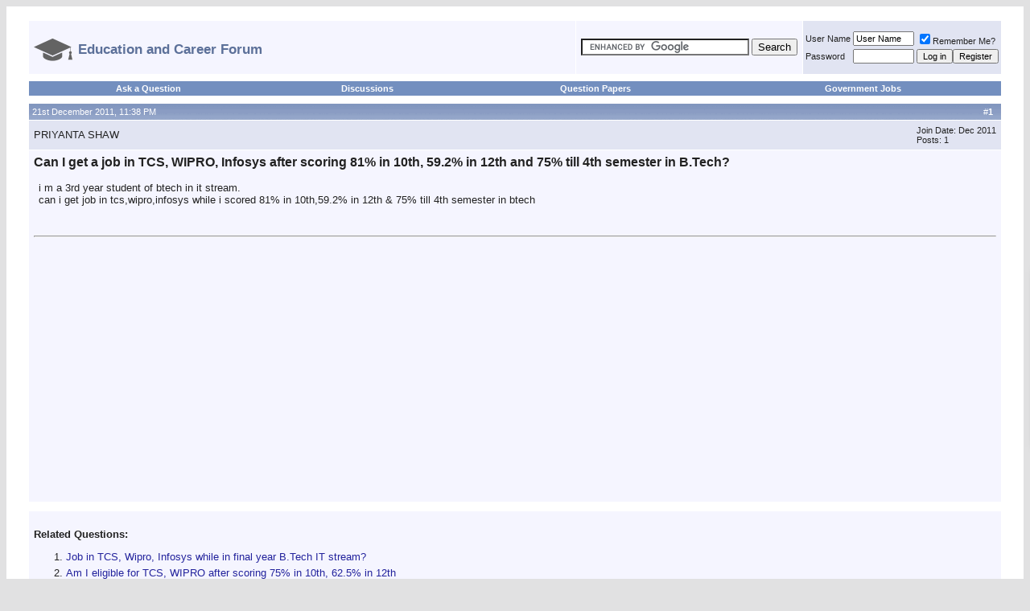

--- FILE ---
content_type: text/html; charset=ISO-8859-1
request_url: http://entrance-exam.net/forum/general-discussion/can-i-get-job-tcs-wipro-infosys-after-scoring-81-10th-59-2-12th-75-till-4th-semester-b-tech-528668.html
body_size: 18570
content:
<!DOCTYPE html PUBLIC "-//W3C//DTD XHTML 1.0 Transitional//EN" "http://www.w3.org/TR/xhtml1/DTD/xhtml1-transitional.dtd">
<html xmlns="http://www.w3.org/1999/xhtml" dir="ltr" lang="en">
<head>
<base href="http://entrance-exam.net/forum/" /><!--[if IE]></base><![endif]-->

	<link rel="canonical" href="http://entrance-exam.net/forum/general-discussion/can-i-get-job-tcs-wipro-infosys-after-scoring-81-10th-59-2-12th-75-till-4th-semester-b-tech-528668.html" />
<meta http-equiv="Content-Type" content="text/html; charset=ISO-8859-1" />
<meta name="generator" content="vBulletin 3.8.3" />
<link rel="icon" type="image/ico" href="http://entrance-exam.net/education_and_career_icon.png" />

<meta name="keywords" content="Can,I,get,job,TCS,WIPRO,Infosys,after,scoring,81,10th,59,2,12th,75,till,4th,semester,B,Tech, Can I get a job in TCS, WIPRO, Infosys after scoring 81% in 10th, 59.2% in 12th and 75% till 4th semester in B.Tech?, " />
<meta name="description" content="i m a 3rd year student of btech in it stream. can i get job in tcs,wipro,infosys while i scored 81% in 10th,59.2% in 12th &amp; 75% till 4th semester" />


<!-- CSS Stylesheet -->
<style type="text/css" id="vbulletin_css">
/**
* vBulletin 3.8.3 CSS
* Style: 'Default Style'; Style ID: 1
*/
body
{
	background: #E1E1E2;
	color: #000000;
	font: 10pt verdana, geneva, lucida, 'lucida grande', arial, helvetica, sans-serif;
	margin:auto
	padding: 0px;
}
a:link, body_alink
{
	color: #22229C;
	text-decoration: none;
}
a:visited, body_avisited
{
	color: #22229C;
	text-decoration: none;
}
a:hover, a:active, body_ahover
{
	color: #FF4400;
	text-decoration: none;
}
.page
{
	background: #FFFFFF;
	color: #000000;
}
td, th, p, li
{
	font: 10pt verdana, geneva, lucida, 'lucida grande', arial, helvetica, sans-serif;
}
.tborder
{
	background: #FFFFFF;
	color: #222222;
	border: 2px solid #ffffff;
}
.tcat
{
	background: #869BBF url(images/gradients/gradient_tcat.gif) repeat-x top left;
	color: #FFFFFF;
	font: bold 10pt verdana, geneva, lucida, 'lucida grande', arial, helvetica, sans-serif;
}
.tcat a:link, .tcat_alink
{
	color: #ffffff;
	text-decoration: none;
}
.tcat a:visited, .tcat_avisited
{
	color: #ffffff;
	text-decoration: none;
}
.tcat a:hover, .tcat a:active, .tcat_ahover
{
	color: #FFFF66;
	text-decoration: underline;
}
.thead
{
	background: #5C7099 url(images/gradients/gradient_thead.gif) repeat-x top left;
	color: #FFFFFF;
	font: bold 11px tahoma, verdana, geneva, lucida, 'lucida grande', arial, helvetica, sans-serif;
}
.thead a:link, .thead_alink
{
	color: #FFFFFF;
}
.thead a:visited, .thead_avisited
{
	color: #FFFFFF;
}
.thead a:hover, .thead a:active, .thead_ahover
{
	color: #FFFF00;
}
.tfoot
{
	background: #3E5C92;
	color: #E0E0F6;
}
.tfoot a:link, .tfoot_alink
{
	color: #E0E0F6;
}
.tfoot a:visited, .tfoot_avisited
{
	color: #E0E0F6;
}
.tfoot a:hover, .tfoot a:active, .tfoot_ahover
{
	color: #FFFF66;
}
.alt1, .alt1Active
{
	background: #F5F5FF;
	color: #222222;
}
.alt1 a:link, .alt1_alink, .alt1Active a:link, .alt1Active_alink
{
	text-decoration: none;
}
.alt1 a:visited, .alt1_avisited, .alt1Active a:visited, .alt1Active_avisited
{
	text-decoration: none;
}
.alt1 a:hover, .alt1 a:active, .alt1_ahover, .alt1Active a:hover, .alt1Active a:active, .alt1Active_ahover
{
	text-decoration: none;
}
.alt2, .alt2Active
{
	background: #E1E4F2;
	color: #222222;
}
.alt2 a:link, .alt2_alink, .alt2Active a:link, .alt2Active_alink
{
	text-decoration: none;
}
.alt2 a:visited, .alt2_avisited, .alt2Active a:visited, .alt2Active_avisited
{
	text-decoration: none;
}
.alt2 a:hover, .alt2 a:active, .alt2_ahover, .alt2Active a:hover, .alt2Active a:active, .alt2Active_ahover
{
	text-decoration: none;
}
.inlinemod
{
	background: #FFFFCC;
	color: #000000;
}
.wysiwyg
{
	background: #F5F5FF;
	color: #000000;
	font: 10pt verdana, geneva, lucida, 'lucida grande', arial, helvetica, sans-serif;
	margin: 5px 10px 10px 10px;
	padding: 0px;
}
.wysiwyg a:link, .wysiwyg_alink
{
	color: #22229C;
}
.wysiwyg a:visited, .wysiwyg_avisited
{
	color: #22229C;
}
.wysiwyg a:hover, .wysiwyg a:active, .wysiwyg_ahover
{
	color: #FF4400;
}
textarea, .bginput
{
	font: 10pt verdana, geneva, lucida, 'lucida grande', arial, helvetica, sans-serif;
}
.bginput option, .bginput optgroup
{
	font-size: 10pt;
	font-family: verdana, geneva, lucida, 'lucida grande', arial, helvetica, sans-serif;
}
.button
{
	font: 11px verdana, geneva, lucida, 'lucida grande', arial, helvetica, sans-serif;
}
select
{
	font: 11px verdana, geneva, lucida, 'lucida grande', arial, helvetica, sans-serif;
}
option, optgroup
{
	font-size: 11px;
	font-family: verdana, geneva, lucida, 'lucida grande', arial, helvetica, sans-serif;
}
.smallfont
{
	font: 11px verdana, geneva, lucida, 'lucida grande', arial, helvetica, sans-serif;
}
.time
{
	color: #666686;
}
.navbar
{
	font: 11px verdana, geneva, lucida, 'lucida grande', arial, helvetica, sans-serif;
}
.highlight
{
	color: #FF0000;
	font-weight: bold;
}
.fjsel
{
	background: #3E5C92;
	color: #E0E0F6;
}
.fjdpth0
{
	background: #F7F7F7;
	color: #000000;
}
.panel
{
	background: #E4E7F5 url(images/gradients/gradient_panel.gif) repeat-x top left;
	color: #000000;
	padding: 10px;
	border: 2px outset;
}
.panelsurround
{
	background: #D1D4E0 url(images/gradients/gradient_panelsurround.gif) repeat-x top left;
	color: #000000;
}
legend
{
	color: #22229C;
	font: 11px tahoma, verdana, geneva, lucida, 'lucida grande', arial, helvetica, sans-serif;
}
.vbmenu_control
{
	background: #738FBF;
	color: #FFFFFF;
	font: bold 11px tahoma, verdana, geneva, lucida, 'lucida grande', arial, helvetica, sans-serif;
	padding: 3px 6px 3px 6px;
	white-space: nowrap;
}
.vbmenu_control a:link, .vbmenu_control_alink
{
	color: #FFFFFF;
	text-decoration: none;
}
.vbmenu_control a:visited, .vbmenu_control_avisited
{
	color: #FFFFFF;
	text-decoration: none;
}
.vbmenu_control a:hover, .vbmenu_control a:active, .vbmenu_control_ahover
{
	color: #FFFFFF;
	text-decoration: underline;
}
.vbmenu_popup
{
	background: #FFFFFF;
	color: #000000;
	border: 1px solid #0B198C;
}
.vbmenu_option
{
	background: #BBC7CE;
	color: #000000;
	font: 11px verdana, geneva, lucida, 'lucida grande', arial, helvetica, sans-serif;
	white-space: nowrap;
	cursor: pointer;
}
.vbmenu_option a:link, .vbmenu_option_alink
{
	color: #22229C;
	text-decoration: none;
}
.vbmenu_option a:visited, .vbmenu_option_avisited
{
	color: #22229C;
	text-decoration: none;
}
.vbmenu_option a:hover, .vbmenu_option a:active, .vbmenu_option_ahover
{
	color: #FFFFFF;
	text-decoration: none;
}
.vbmenu_hilite
{
	background: #8A949E;
	color: #FFFFFF;
	font: 11px verdana, geneva, lucida, 'lucida grande', arial, helvetica, sans-serif;
	white-space: nowrap;
	cursor: pointer;
}
.vbmenu_hilite a:link, .vbmenu_hilite_alink
{
	color: #FFFFFF;
	text-decoration: none;
}
.vbmenu_hilite a:visited, .vbmenu_hilite_avisited
{
	color: #FFFFFF;
	text-decoration: none;
}
.vbmenu_hilite a:hover, .vbmenu_hilite a:active, .vbmenu_hilite_ahover
{
	color: #FFFFFF;
	text-decoration: none;
}
/* ***** styling for 'big' usernames on postbit etc. ***** */
.bigusername { font-size: 14pt; }

/* ***** small padding on 'thead' elements ***** */
td.thead, th.thead, div.thead { padding: 4px; }

/* ***** basic styles for multi-page nav elements */
.pagenav a { text-decoration: none; }
.pagenav td { padding: 2px 4px 2px 4px; }
.pagenav { text-align:left; }
/* ***** de-emphasized text */
.shade, a.shade:link, a.shade:visited { color: #777777; text-decoration: none; }
a.shade:active, a.shade:hover { color: #FF4400; text-decoration: underline; }
.tcat .shade, .thead .shade, .tfoot .shade { color: #DDDDDD; }

/* ***** define margin and font-size for elements inside panels ***** */
.fieldset { margin-bottom: 6px; }
.fieldset, .fieldset td, .fieldset p, .fieldset li { font-size: 11px; }
.alt1 li { margin-top:5px; }

.navbar strong { font-size:17px; font-weight:bold; color:#5C7099; }
</style>
<link rel="stylesheet" type="text/css" href="http://entrance-exam.net/forum/clientscript/vbulletin_important.css?v=383" />


<!-- / CSS Stylesheet -->

<script type="text/javascript" src="https://ajax.googleapis.com/ajax/libs/yui/2.7.0/build/yahoo-dom-event/yahoo-dom-event.js?v=383"></script>
<script type="text/javascript" src="https://ajax.googleapis.com/ajax/libs/yui/2.7.0/build/connection/connection-min.js?v=383"></script>
<script type="text/javascript">
<!--
var SESSIONURL = "s=85199a19a841ceb12296dcd04b8ef796&";
var SECURITYTOKEN = "guest";
var IMGDIR_MISC = "images/misc";
var vb_disable_ajax = parseInt("0", 10);
// -->
</script>
<script type="text/javascript" src="http://entrance-exam.net/forum/clientscript/vbulletin_global.js?v=383"></script>



	<link rel="alternate" type="application/rss+xml" title="Education and Career Forum RSS Feed" href="http://entrance-exam.net/forum/external.php?type=RSS2" />
	
		<link rel="alternate" type="application/rss+xml" title="Education and Career Forum - General Discussion - RSS Feed" href="http://entrance-exam.net/forum/external.php?type=RSS2&amp;forumids=8" />
	



<script data-ad-client="ca-pub-1435981819924588" async src="https://pagead2.googlesyndication.com/pagead/js/adsbygoogle.js"></script>

	<title> Can I get a job in TCS, WIPRO, Infosys after scoring 81% in 10th, 59.2% in 12th and 75% till 4th semester in B.Tech? </title>
	<script type="text/javascript" src="http://entrance-exam.net/forum/clientscript/vbulletin_post_loader.js?v=383"></script>
	<style type="text/css" id="vbulletin_showthread_css">
	<!--
	
	#links div { white-space: nowrap; }
	#links img { vertical-align: middle; }
	-->
	</style>
<style type='text/css'>
.posttitleh1 { font-size:16px; color:#222222;display:inline; }
</style>

<script type='text/javascript' src='http://entrance-exam.net/forum/jq.js'></script>
<style type='text/css'>
#sctl_new li {
margin-top:5px;
font-size:10pt;
}

#upprev_box {
    position:fixed;
    z-index:1000;
    bottom:168px;
    right:-500px;
    width: 460px;
    padding: 10px 20px 10px 10px;
    border-top: 2px solid #000;
    border-left: 1px solid #f0f0f0;
    background-color: #fff;
    -moz-box-shadow: 0 4px 10px #666;
    -webkit-box-shadow: 0 4px 10px #666;
    box-shadow: 0 4px 10px #666;
    -ms-filter: "progid:DXImageTransform.Microsoft.Shadow(Color=#cccccc, direction=270, strength=7)";
    filter: progid:DXImageTransform.Microsoft.Shadow(Color=#cccccc, direction=270, strength=7);
    _position: absolute;
    _top: 0;
}
#upprev_box h6 {
    margin:0 0 5px 0;
    padding:0;
    text-transform: uppercase;
    font: bold 12px arial,helvetica,sans-serif;
}
#upprev_box .num {
    color:#888;
    font-weight:normal;
}
#upprev_box button {
    border: none;
    padding: 0;
    position: absolute;
    top: 5px;
    right: 5px;
    width: 13px;
    height: 13px;
    background: #fff url('close_window.gif') no-repeat 0 0;
    text-indent: -999em;
    overflow: hidden;
    cursor: pointer;
}



.mobilenav { display:none }

.extrapadded { padding:0px 25px 0px 25px; }

@media only screen and (max-width:900px) 
{
#loginandregister { display:none; }
#relatedthreads ul {  padding-left:20px;  }
}

@media only screen and (max-width:650px) 
{
#logoimage, #topbreak { display:none; }
.extrapadded { padding:0px 2px 0px 2px;  }
 body { /* min-width:476px; */ margin:0px; } 
.navbar strong {
  font-size: 14px;
  }
}

@media only screen and (max-width:480px) 
{
#logoimage { display:block; height:30px;  }
#logotext { display:none;  }
.desktopnav {  display:none;  }
.mobilenav {  display:table-cell;  }
.tborder {  border:0px solid #ffffff;   }
#upprev_box { width:320px; }
#upprev_box ul { padding-left:12px; }
#sctl li:nth-child(n+11) {  display: none; }
.abovead {  display: none; }
.posttitleh1 { font-size:14px; color:#222222;display:inline; }
.firstposttr { display: none; }
}
</style>





<meta name="viewport" content="width=device-width,initial-scale=1">


</head>
<body onload="">
<!-- logo 
<a name="top"></a>
<table border="0" width="100%" cellpadding="0" cellspacing="0" align="center">
<tr>
	<td align="left"><a href="http://entrance-exam.net/forum/"><img src="http://entrance-exam.net/forum/images/misc/vbulletin3_logo_white.gif" border="0" alt="Education and Career Forum" /></a></td>
	<td align="right" id="header_right_cell">
		&nbsp;
	</td>
</tr>
</table> -->
<!-- /logo -->

<!-- content table -->
<!-- open content container -->

<div align="center">
	<div class="page" style="width:100%; text-align:left">
		
		<div class="extrapadded" align="left">
		






<script type="text/javascript">
document.addEventListener('copy', (event) => {
  const pagelink = document.location.href;
  event.clipboardData.setData('text', document.getSelection() + ' ' + pagelink);
  event.preventDefault();
});
</script>
<br id="topbreak" />

<!-- breadcrumb, login, pm info -->

<table style="margin-bottom:5px;" class="tborder" cellpadding="6" cellspacing="1" border="0" width="100%" align="center">
<tr>
	<td class="alt1" width="100%" nowrap="nowrap">
		
<div class="navbar" style="font-size:10pt;float:left;margin-top:6px;"><a href="http://entrance-exam.net/forum/" accesskey="1"><img id="logoimage" src="http://entrance-exam.net/education_and_career_logo.png" style="vertical-align: middle; margin-right: 7px; border:none;"><strong id="logotext" style="vertical-align:middle">Education and Career Forum</strong></a></div>
<!--		<img class="inlineimg" src="http://entrance-exam.net/forum/images/misc/navbits_start.gif" alt="" border="0" /> 	
<table cellpadding="0" cellspacing="0" border="0">
			<tr valign="bottom">
				<td><a href="http://entrance-exam.net/forum/general-discussion/can-i-get-job-tcs-wipro-infosys-after-scoring-81-10th-59-2-12th-75-till-4th-semester-b-tech-528668.html#" onclick="history.back(1); return false;"><img src="http://entrance-exam.net/forum/images/misc/navbits_start.gif" alt="Go Back" border="0" /></a></td>
				<td>&nbsp;</td>
				<td width="100%"><span class="navbar"><a href="http://entrance-exam.net/forum/" accesskey="1">Education and Career Forum</a></span> 
	<span class="navbar">&gt; <a href="http://entrance-exam.net/forum/general-discussion/">General Discussion</a></span>

</td>
			</tr>
			 <tr>
				<td class="navbar" style="font-size:10pt; padding-top:1px" colspan="3"><a href="http://entrance-exam.net/forum/general-discussion/can-i-get-job-tcs-wipro-infosys-after-scoring-81-10th-59-2-12th-75-till-4th-semester-b-tech-528668.html"><img class="inlineimg" src="http://entrance-exam.net/forum/iconimages/general-discussion/can-i-get-job-tcs-wipro-infosys-after-scoring-81-10th-59-2-12th-75-till-4th-semester-b-tech_ltr.gif" alt="Can I get a job in TCS, WIPRO, Infosys after scoring 81% in 10th, 59.2% in 12th and 75% till 4th semester in B.Tech?" border="0" /></a> <strong>
	 Can I get a job in TCS, WIPRO, Infosys after scoring 81% in 10th, 59.2% in 12th and 75% till 4th semester in B.Tech?

</strong></td>
			</tr> 
			</table> -->
		

	</td>



<td class="alt1" nowrap="nowrap">
	<div class="smallfont">
		<form action="http://entrance-exam.net/search.php" id="cse-search-box">
  <div>
    <input type="hidden" name="cx" value="partner-pub-1435981819924588:9934472308" />
    <input type="hidden" name="cof" value="FORID:10" />
    <input type="hidden" name="ie" value="UTF-8" />
    <input type="text" name="q" size="24" />
    <input type="submit" name="sa" value="Search" />
  </div>
</form>

<script type="text/javascript" src="https://www.google.co.in/coop/cse/brand?form=cse-search-box&amp;lang=en"></script>


	</div>
	</td>


	<td id="loginandregister" class="alt2" nowrap="nowrap" style="padding:0px">
		<!-- login form -->
		<form action="http://entrance-exam.net/forum/login.php?do=login" method="post" onsubmit="md5hash(vb_login_password, vb_login_md5password, vb_login_md5password_utf, 0)">
		<script type="text/javascript" src="http://entrance-exam.net/forum/clientscript/vbulletin_md5.js?v=383"></script>
		<table cellpadding="0" cellspacing="3" border="0">
		<tr>
			<td class="smallfont" style="white-space: nowrap;"><label for="navbar_username">User Name</label></td>
			<td><input type="text" class="bginput" style="font-size: 11px" name="vb_login_username" id="navbar_username" size="10" accesskey="u" tabindex="101" value="User Name" onfocus="if (this.value == 'User Name') this.value = '';" /></td>
			<td class="smallfont" nowrap="nowrap"><label for="cb_cookieuser_navbar"><input type="checkbox" name="cookieuser" value="1" tabindex="103" id="cb_cookieuser_navbar" accesskey="c" checked />Remember Me?</label></td>
		</tr>
		<tr>
			<td class="smallfont"><label for="navbar_password">Password</label></td>
			<td><input type="password" class="bginput" style="font-size: 11px" name="vb_login_password" id="navbar_password" size="10" tabindex="102" /></td>
			<td><input type="submit" class="button" value="Log in" tabindex="104" title="Enter your username and password in the boxes provided to login, or click the 'register' button to create a profile for yourself." accesskey="s" /><input type="button" value="Register" class="button" onclick="document.location='http://entrance-exam.net/forum/register.php'"></td>
		</tr>
		</table>
		<input type="hidden" name="s" value="85199a19a841ceb12296dcd04b8ef796" />
		<input type="hidden" name="securitytoken" value="guest" />
		<input type="hidden" name="do" value="login" />
		<input type="hidden" name="vb_login_md5password" />
		<input type="hidden" name="vb_login_md5password_utf" />
		</form>
		<!-- / login form -->
	</td>

</tr>
</table>
<!-- / breadcrumb, login, pm info -->

<!-- nav buttons bar -->
<div class="tborder" style="padding:1px 1px 5px 1px; border-top-width:0px;">
	<table cellpadding="0" cellspacing="0" border="0" width="100%" align="center">
	<tr align="center">

<td class="vbmenu_control desktopnav"><a href="http://entrance-exam.net/ask/">Ask a Question</a></td>
<td class="vbmenu_control desktopnav"><a href="http://entrance-exam.net/forum/general-discussion/">Discussions</a></td>
<td class="vbmenu_control desktopnav"><a href="http://entrance-exam.net/forum/question-papers/">Question Papers</a></td><td class="vbmenu_control desktopnav"><a href="http://entrance-exam.net/forum/government-jobs/">Government Jobs</a></td>
<td class="vbmenu_control mobilenav"><a href="http://entrance-exam.net/ask/">Ask a Question</a></td>

<td class="vbmenu_control mobilenav"><a href="http://entrance-exam.net/forum/question-papers/">Papers</a></td>

<td class="vbmenu_control mobilenav"><a href="http://entrance-exam.net/forum/login.php">Login</a></td>

<td class="vbmenu_control mobilenav"><a href="http://entrance-exam.net/forum/register.php">Register</a></td>



		
		<!-- 
			<td class="vbmenu_control"><a href="http://entrance-exam.net/forum/register.php" rel="nofollow">Register</a></td>
		 -->
		
		<!-- <td class="vbmenu_control"><a rel="help" href="http://entrance-exam.net/forum/faq.php" accesskey="5">FAQ</a></td> -->
		
			
		<!--	   -->
		
		<!-- <td class="vbmenu_control"><a href="http://entrance-exam.net/forum/calendar.php">Calendar</a></td> -->
		
			
				<!-- <td class="vbmenu_control"><a href="http://entrance-exam.net/forum/search.php" accesskey="4">Search</a></td> -->
				<!-- 
				<td class="vbmenu_control"><a href="http://entrance-exam.net/forum/search.php?do=getdaily" accesskey="2">Today's Posts</a></td>
				 -->
			
			<!-- <td class="vbmenu_control"><a href="http://entrance-exam.net/forum/forumdisplay.php?do=markread" rel="nofollow">Mark Forums Read</a></td> -->
			<!--  -->
		
		

		
		</tr>
	</table>
</div>
<!-- / nav buttons bar -->















<a name="poststop" id="poststop"></a>







<!-- end content table -->

		</div>
	</div>
</div>

<!-- / close content container -->
<!-- / end content table -->





<div id="posts"><!-- post #1545920 -->

	<!-- open content container -->

<div align="center">
	<div class="page" style="width:100%; text-align:left">
		
		<div class="extrapadded" align="left">
		

	<div id="edit1545920" style="padding:0px 0px 6px 0px">
	<!-- this is not the last post shown on the page -->



<table class="tborder" id="post1545920" cellpadding="6" cellspacing="1" border="0" width="100%" align="center">
<tr>
	<td class="thead" >
		<div class="normal" style="float:right">
			&nbsp;
			#<strong>1</strong> &nbsp;
			
			
			
			
			
		</div>

		<div class="normal">
			<!-- status icon and date 
			<a name="post1545920"><img class="inlineimg" src="http://entrance-exam.net/forum/images/statusicon/post_old.gif" alt="Old" border="0" /></a> -->
			
				21st December 2011, 11:38 PM
			
			
			<!-- / status icon and date -->
		</div>
	</td>
</tr>
<tr class="firstposttr">
	<td class="alt2" style="padding:0px">
		<!-- user info -->
		<table cellpadding="0" cellspacing="6" border="0" width="100%">
		<tr>
			
			<td nowrap="nowrap">

				<div id="postmenu_1545920">
					
					PRIYANTA SHAW
					
					
					
				</div>

				
				
				

			</td>
			<td width="100%">&nbsp;</td>
			<td valign="top" nowrap="nowrap">

				<div class="smallfont">
					<div>Join Date: Dec 2011</div>
					
					
					<div>
						Posts: 1
					</div>
					
					
					
					
					<div>    </div>
				</div>

			</td>
		</tr>
		</table>
		<!-- / user info -->
	</td>
</tr>
<tr>
	
	<td class="alt1" id="td_post_1545920">
		
	<!-- message, attachments, sig -->

		

		
			<!-- icon and title -->
			<div class="smallfont">
			 <!--	<img class="inlineimg" src="http://entrance-exam.net/forum/images/icons/icon1.gif" alt="Default" border="0" /> -->
				<h1 class="posttitleh1">Can I get a job in TCS, WIPRO, Infosys after scoring 81% in 10th, 59.2% in 12th and 75% till 4th semester in B.Tech?</h1>

			</div>
			<br />


<!-- 
 -->

			<!-- / icon and title -->
		
  
		<!-- message -->
		<div id="post_message_1545920" style="padding-left:6px;padding-right:6px">
			
			i m a 3rd year student of btech in it stream.<br />
can i get job in tcs,wipro,infosys while i scored 81% in 10th,59.2% in 12th &amp; 75% till 4th semester in btech


		</div>
		<!-- / message -->


		


		
		


<br class="abovead" /><br />
<hr><div style="padding:6px"><br /><script async src="//pagead2.googlesyndication.com/pagead/js/adsbygoogle.js"></script>
<!-- EEFlink -->
<ins class="adsbygoogle"
     style="display:block"
     data-ad-client="ca-pub-1435981819924588"
     data-ad-slot="5757273508"
     data-ad-format="link"></ins>
<script>
(adsbygoogle = window.adsbygoogle || []).push({});
</script></div>



		

		

		

		<div style="margin-top: 10px" align="right">
			<!-- controls -->
			
			


			
			
			
			
			
			
				
			
			
			<!-- / controls -->
		</div>

	<!-- message, attachments, sig -->

	</td>
</tr>
</table>



	</div>
	
		</div>
	</div>
</div>

<!-- / close content container -->

<!-- / post #1545920 -->

<div class="page">



		<div class="extrapadded" id="relatedthreads">
		


<table cellspacing="1" cellpadding="6" border="0" align="center" width="100%" class="tborder">

<tbody>
<tr><td class="alt1">
<br /><strong>Related Questions:</strong><div id='sctl'><ol><li><a href='http://entrance-exam.net/forum/general-discussion/job-tcs-wipro-infosys-while-final-year-b-tech-stream-409222.html'>Job in TCS, Wipro, Infosys while in final year B.Tech IT stream?</a></li><li><a href='http://entrance-exam.net/forum/general-discussion/am-i-eligible-tcs-wipro-after-scoring-75-10th-62-5-12th-1059971.html'>Am I eligible for TCS, WIPRO after scoring 75% in 10th, 62.5% in 12th</a></li><li><a href='http://entrance-exam.net/forum/general-discussion/can-i-get-job-infosys-wipro-tcs-after-passing-10th-12th-63-59-respectively-374926.html'>Can I get a job in Infosys, WIPRO, TCS after passing 10th and 12th with 63% and 59% respectively?</a></li><li><a href='http://entrance-exam.net/forum/general-discussion/will-i-eligible-campus-interview-infosys-wipro-tcs-after-scoring-7-4-10-a-773153.html'>Will I be eligible for campus interview of Infosys, Wipro, TCS after scoring 7.4/10?</a></li><li><a href='http://entrance-exam.net/forum/general-discussion/will-i-able-sit-campus-placement-infosys-wipro-accenture-tcs-after-scoring-64-10th-68-marks-12th-80-b-tech-267253.html'>Will I be able to sit in campus placement for Infosys, Wipro, Accenture or TCS after scoring 64% in 10th, 68% marks in 12th and 80% in B.Tech?</a></li><li><a href='http://entrance-exam.net/forum/private-sector-jobs/am-i-eligible-get-job-wipro-if-secured-71-10th-63-42-12th-8-91-cgpa-till-4th-semester-b-tech-ece-1868232.html'>Am I eligible to get job in Wipro if secured 71% in 10th, 63.42% in 12th and 8.91 CGPA till 4th semester of B.Tech(ECE)?</a></li><li><a href='http://entrance-exam.net/forum/private-sector-jobs/job-tcs-wipro-accenture-infosys-candidate-who-has-secured-60-10th-62-12th-pursuing-2nd-year-b-tech-cse-1706329.html'>Job in TCS, Wipro, Accenture and Infosys for a candidate who has secured 60% in 10th, 62% in 12th and pursuing 2nd year of B.Tech(CSE)?</a></li><li><a href='http://entrance-exam.net/forum/general-discussion/am-i-eligible-campus-placement-tcs-infosys-wipro-1262039.html'>Am I eligible for campus placement in TCS, Infosys, WIPRO?</a></li><li><a href='http://entrance-exam.net/forum/general-discussion/will-i-get-placed-infosys-tcs-wipro-accenture-after-scoring-79-3-12th-67-8-12th-63-8-10th-342175.html'>Will I get placed in Infosys, TCS, Wipro or Accenture after scoring 79.3% in 12th and 67.8% in 12th and 63.8 in 10th?</a> -- <strong><span style='color:red'>[Most Discussed]</span></strong></li><li><a href='http://entrance-exam.net/forum/graduation/can-i-get-job-any-mnc-company-after-scoring-74-10th-53-12th-67-bca-1910531.html'>Can I get a job in any MNC company after scoring 74% in 10th, 53% in 12th and 67% in BCA?</a> -- <strong><span style='color:red'>[New]</span></strong></li><li><a href='http://entrance-exam.net/forum/post-graduation/can-i-get-job-any-mnc-company-after-scoring-74-10th-53-12th-67-bca-1858156.html'>Can I get a job in any MNC company after scoring 74% in 10th, 53% in 12th and 67% in BCA?</a></li><li><a href='http://entrance-exam.net/forum/graduation/can-i-get-job-any-mnc-company-after-scoring-74-10th-53-12th-67-bca-1857348.html'>Can I get a job in any MNC company after scoring 74% in 10th, 53% in 12th and 67% in BCA?</a></li><li><a href='http://entrance-exam.net/forum/general-discussion/will-i-get-job-tcs-hcl-infosys-accenture-dell-hp-after-scoring-61-b-tech-78-10th-62-12th-275040.html'>Will I get a job in TCS, HCL, Infosys, Accenture, Dell, HP after scoring 61% in B.Tech, 78% in 10th and 62% in 12th?</a></li><li><a href='http://entrance-exam.net/forum/general-discussion/can-i-get-job-ibm-tcs-wipro-infosys-after-scoring-55-10th-53-12th-75-b-tech-694030.html'>Can I get a job in IBM, TCS, WIPRO, Infosys after scoring 55% in 10th, 53% in 12th and 75% in B.Tech?</a></li><li><a href='http://entrance-exam.net/forum/general-discussion/am-i-eligible-infosys-tcs-hcl-wipro-companies-after-scoring-54-6-10th-64-8-12th-766265.html'>Am I eligible for Infosys, TCS, HCL, Wipro companies after scoring 54.6% in 10th and 64.8% in 12th?</a> -- <strong><span style='color:red'>[Most Discussed]</span></strong></li><li><a href='http://entrance-exam.net/forum/general-discussion/opportunities-available-get-job-infosys-after-scoring-57-6-10th-62-6-12th-70-b-tech-472578.html'>Opportunities available to get a job in Infosys after scoring 57.6% in 10th, 62.6% in 12th and 70% in B.Tech?</a></li><li><a href='http://entrance-exam.net/forum/private-sector-jobs/can-i-get-job-infosys-hcl-wipro-if-secured-68-10th-52-12th-92-4-till-6th-semester-b-e-cse-1547573.html'>Can I get job in Infosys, HCL or Wipro if secured 68% in 10th, 52% in 12th and 92.4% till 6th semester of B.E.(CSE)?</a></li><li><a href='http://entrance-exam.net/forum/internship-training/internship-tcs-infosys-wipro-b-tech-cse-4th-semester-student-1665938.html'>Internship in TCS, Infosys and Wipro for B.Tech(CSE) 4th semester student?</a></li></ol></div>
</td></tr>
</tbody></table></div></div>
<!-- post #1547033 -->

	<!-- open content container -->

<div align="center">
	<div class="page" style="width:100%; text-align:left">
		
		<div class="extrapadded" align="left">
		

	<div id="edit1547033" style="padding:0px 0px 6px 0px">
	<!-- this is not the last post shown on the page -->



<table class="tborder" id="post1547033" cellpadding="6" cellspacing="1" border="0" width="100%" align="center">
<tr>
	<td class="thead" >
		<div class="normal" style="float:right">
			&nbsp;
			#<strong>2</strong> &nbsp;
			
			
			
			
			
		</div>

		<div class="normal">
			<!-- status icon and date 
			<a name="post1547033"><img class="inlineimg" src="http://entrance-exam.net/forum/images/statusicon/post_old.gif" alt="Old" border="0" /></a> -->
			
				22nd December 2011, 12:10 PM
			
			
			<!-- / status icon and date -->
		</div>
	</td>
</tr>
<tr >
	<td class="alt2" style="padding:0px">
		<!-- user info -->
		<table cellpadding="0" cellspacing="6" border="0" width="100%">
		<tr>
			
			<td nowrap="nowrap">

				<div id="postmenu_1547033">
					
					Snehamay ganguly
					
					
					
				</div>

				<div class="smallfont">Senior Member+++++</div>
				
				

			</td>
			<td width="100%">&nbsp;</td>
			<td valign="top" nowrap="nowrap">

				<div class="smallfont">
					<div>Join Date: Jun 2011</div>
					
					
					<div>
						Posts: 3,221
					</div>
					
					
					
					
					<div>    </div>
				</div>

			</td>
		</tr>
		</table>
		<!-- / user info -->
	</td>
</tr>
<tr>
	
	<td class="alt1" id="td_post_1547033">
		
	<!-- message, attachments, sig -->

		

		
			<!-- icon and title -->
			<div class="smallfont">
			
<img class="inlineimg" src="http://entrance-exam.net/forum/images/icons/icon1.gif" alt="Default" border="0" />
				<strong>Re: Can I get a job in TCS, WIPRO, Infosys after scoring 81% in 10th, 59.2% in 12th and 75% till 4th semester in B.Tech?</strong>

			</div>
			<br />


<!-- 
 -->

			<!-- / icon and title -->
		
  
		<!-- message -->
		<div id="post_message_1547033" style="padding-left:6px;padding-right:6px">
			
			dear friend,<br />
               My friend, TCS, WIPRO, Infosys these are the giant IT companies in Asia..<br />
<br />
To get into any of these company you need fulfill some eligibility criteria first.<br />
<br />
<b><u>Eligibility criteria:-</u></b><br />
<br />
<font color="Navy">1.Candidate must have 60% aggregate through out the career.<br />
For Infosys the candidate must have secure 65% aggregate through out the career..<br />
<br />
2.Candidate must not have any pending backlogs during graduation.<br />
<br />
3.Candidate should not have any study gap more than 2 years.</font><br />
<br />
These are the eligibility criteria you have to fulfill.<br />
As you have secured less than 60% aggregate in 12th then you are not eligible for any these IT companies.<br />
All the best.


		</div>
		<!-- / message -->


		


		
		




		

		

		

		<div style="margin-top: 10px" align="right">
			<!-- controls -->
			
			


			
			
			
			
			
			
				
			
			
			<!-- / controls -->
		</div>

	<!-- message, attachments, sig -->

	</td>
</tr>
</table>



	</div>
	
		</div>
	</div>
</div>

<!-- / close content container -->

<!-- / post #1547033 -->
<!-- post #1547382 -->

	<!-- open content container -->

<div align="center">
	<div class="page" style="width:100%; text-align:left">
		
		<div class="extrapadded" align="left">
		

	<div id="edit1547382" style="padding:0px 0px 6px 0px">
	<!-- this is not the last post shown on the page -->



<table class="tborder" id="post1547382" cellpadding="6" cellspacing="1" border="0" width="100%" align="center">
<tr>
	<td class="thead" >
		<div class="normal" style="float:right">
			&nbsp;
			#<strong>3</strong> &nbsp;
			
			
			
			
			
		</div>

		<div class="normal">
			<!-- status icon and date 
			<a name="post1547382"><img class="inlineimg" src="http://entrance-exam.net/forum/images/statusicon/post_old.gif" alt="Old" border="0" /></a> -->
			
				22nd December 2011, 01:25 PM
			
			
			<!-- / status icon and date -->
		</div>
	</td>
</tr>
<tr >
	<td class="alt2" style="padding:0px">
		<!-- user info -->
		<table cellpadding="0" cellspacing="6" border="0" width="100%">
		<tr>
			
			<td nowrap="nowrap">

				<div id="postmenu_1547382">
					
					arun.potturu
					
					
					
				</div>

				<div class="smallfont">Senior Member</div>
				
				

			</td>
			<td width="100%">&nbsp;</td>
			<td valign="top" nowrap="nowrap">

				<div class="smallfont">
					<div>Join Date: Aug 2011</div>
					<div>Location: anantapur</div>
					
					<div>
						Posts: 363
					</div>
					
					
					
					
					<div>    </div>
				</div>

			</td>
		</tr>
		</table>
		<!-- / user info -->
	</td>
</tr>
<tr>
	
	<td class="alt1" id="td_post_1547382">
		
	<!-- message, attachments, sig -->

		

		
			<!-- icon and title -->
			<div class="smallfont">
			
<img class="inlineimg" src="http://entrance-exam.net/forum/images/icons/icon1.gif" alt="Default" border="0" />
				<strong>Re: Can I get a job in TCS, WIPRO, Infosys after scoring 81% in 10th, 59.2% in 12th and 75% till 4th semester in B.Tech?</strong>

			</div>
			<br />


<!-- 
 -->

			<!-- / icon and title -->
		
  
		<!-- message -->
		<div id="post_message_1547382" style="padding-left:6px;padding-right:6px">
			
			Yes,you are eligible for TCS,WIPRO,INFOSYS companies.First of congrats for scoring good percentage in academics.Sometimes the 10th class percentage may chance to effect due to 59%.But if you knowledge the percentage won't come to you.Be confidence in your career.


		</div>
		<!-- / message -->


		


		
		




		

		

		

		<div style="margin-top: 10px" align="right">
			<!-- controls -->
			
			


			
			
			
			
			
			
				
			
			
			<!-- / controls -->
		</div>

	<!-- message, attachments, sig -->

	</td>
</tr>
</table>



	</div>
	
		</div>
	</div>
</div>

<!-- / close content container -->

<!-- / post #1547382 -->
<!-- post #1714752 -->

	<!-- open content container -->

<div align="center">
	<div class="page" style="width:100%; text-align:left">
		
		<div class="extrapadded" align="left">
		

	<div id="edit1714752" style="padding:0px 0px 6px 0px">
	<!-- this is not the last post shown on the page -->



<table class="tborder" id="post1714752" cellpadding="6" cellspacing="1" border="0" width="100%" align="center">
<tr>
	<td class="thead" >
		<div class="normal" style="float:right">
			&nbsp;
			#<strong>4</strong> &nbsp;
			
			
			
			
			
		</div>

		<div class="normal">
			<!-- status icon and date 
			<a name="post1714752"><img class="inlineimg" src="http://entrance-exam.net/forum/images/statusicon/post_old.gif" alt="Old" border="0" /></a> -->
			
				30th January 2012, 05:46 PM
			
			
			<!-- / status icon and date -->
		</div>
	</td>
</tr>
<tr >
	<td class="alt2" style="padding:0px">
		<!-- user info -->
		<table cellpadding="0" cellspacing="6" border="0" width="100%">
		<tr>
			
			<td nowrap="nowrap">

				<div id="postmenu_1714752">
					
					Unregistered
					
				</div>

				<div class="smallfont">Guest</div>
				
				

			</td>
			<td width="100%">&nbsp;</td>
			<td valign="top" nowrap="nowrap">

				<div class="smallfont">
					
					
					
					<div>
						Posts: n/a
					</div>
					
					
					
					
					<div>    </div>
				</div>

			</td>
		</tr>
		</table>
		<!-- / user info -->
	</td>
</tr>
<tr>
	
	<td class="alt1" id="td_post_1714752">
		
	<!-- message, attachments, sig -->

		

		
			<!-- icon and title -->
			<div class="smallfont">
			
<img class="inlineimg" src="http://entrance-exam.net/forum/images/icons/icon1.gif" alt="Default" border="0" />
				<strong>Re: Can I get a job in TCS, WIPRO, Infosys after scoring 81% in 10th, 59.2% in 12th and 75% till 4th semester in B.Tech?</strong>

			</div>
			<br />


<!--  -->

			<!-- / icon and title -->
		
  
		<!-- message -->
		<div id="post_message_1714752" style="padding-left:6px;padding-right:6px">
			
			I have 3 years of IT experience,but i have 1 pending backlog in B.TECH (with 61%) Can i apply for TCS.<br />
Pls tell me..


		</div>
		<!-- / message -->


		


		
		




		

		

		

		<div style="margin-top: 10px" align="right">
			<!-- controls -->
			
			
			

				<a href="http://entrance-exam.net/forum/newreply.php?do=newreply&amp;p=1714752" rel="nofollow"><img src="http://entrance-exam.net/forum/images/buttons/reply_small.gif" alt="Reply With Quote" border="0" /></a>
			

			
			
			
			
			
			
				
			
			
			<!-- / controls -->
		</div>

	<!-- message, attachments, sig -->

	</td>
</tr>
</table>



	</div>
	
		</div>
	</div>
</div>

<!-- / close content container -->

<!-- / post #1714752 -->
<!-- post #1716642 -->

	<!-- open content container -->

<div align="center">
	<div class="page" style="width:100%; text-align:left">
		
		<div class="extrapadded" align="left">
		

	<div id="edit1716642" style="padding:0px 0px 6px 0px">
	<!-- this is not the last post shown on the page -->



<table class="tborder" id="post1716642" cellpadding="6" cellspacing="1" border="0" width="100%" align="center">
<tr>
	<td class="thead" >
		<div class="normal" style="float:right">
			&nbsp;
			#<strong>5</strong> &nbsp;
			
			
			
			
			
		</div>

		<div class="normal">
			<!-- status icon and date 
			<a name="post1716642"><img class="inlineimg" src="http://entrance-exam.net/forum/images/statusicon/post_old.gif" alt="Old" border="0" /></a> -->
			
				31st January 2012, 01:39 AM
			
			
			<!-- / status icon and date -->
		</div>
	</td>
</tr>
<tr >
	<td class="alt2" style="padding:0px">
		<!-- user info -->
		<table cellpadding="0" cellspacing="6" border="0" width="100%">
		<tr>
			
			<td nowrap="nowrap">

				<div id="postmenu_1716642">
					
					jacobs
					
					
					
				</div>

				<div class="smallfont">Senior Member++++</div>
				
				

			</td>
			<td width="100%">&nbsp;</td>
			<td valign="top" nowrap="nowrap">

				<div class="smallfont">
					<div>Join Date: Oct 2011</div>
					<div>Location: Kolkata</div>
					
					<div>
						Posts: 2,455
					</div>
					
					
					
					
					<div>    </div>
				</div>

			</td>
		</tr>
		</table>
		<!-- / user info -->
	</td>
</tr>
<tr>
	
	<td class="alt1" id="td_post_1716642">
		
	<!-- message, attachments, sig -->

		

		
			<!-- icon and title -->
			<div class="smallfont">
			
<img class="inlineimg" src="http://entrance-exam.net/forum/images/icons/icon1.gif" alt="Default" border="0" />
				<strong>Re: Can I get a job in TCS, WIPRO, Infosys after scoring 81% in 10th, 59.2% in 12th and 75% till 4th semester in B.Tech?</strong>

			</div>
			<br />


<!--  -->

			<!-- / icon and title -->
		
  
		<!-- message -->
		<div id="post_message_1716642" style="padding-left:6px;padding-right:6px">
			
			Dear friend,<br />
You have good marks in both 10th and graduation <br />
<b><u><font color="Red">But your marks in 12th standard examination is below 60%.<br />
So you are not eligible for INFOSYS or TCS<br />
</font></u></b><br />
<b><u>You are only eligible for WIPRO </u></b><br />
<br />
Here is  the details criteria for WIPRO :<br />
<br />
<img src="http://www.topnews.in/files/Wipro23.jpg" border="0" alt="" /><br />
<br />
<b><u><font color="Cyan">1.ACADEMIC QUALIFICATION :<br />
The candidate must score minimum 55% marks throughout academic career.<br />
<br />
2.STUDY GAP :<br />
Maximum 2 years of study gap is allowed here.<br />
<br />
3.BACKLOG CRITERIA :<br />
No pending backlogs are allowed here.</font></u></b><br />
<br />
I think you have all these criteria<br />
<br />
<b><u>For more details you can see these attachments below :</u></b>


		</div>
		<!-- / message -->


		
		<!-- attachments -->
			<div style="padding:6px">

			

			

			

			
				<fieldset class="fieldset">
					<legend>Attached Files</legend>
					<table cellpadding="0" cellspacing="3" border="0">
					<tr>
	<td><img class="inlineimg" src="http://entrance-exam.net/forum/images/attach/pdf.gif" alt="File Type: pdf" width="16" height="16" border="0" style="vertical-align:baseline" /></td>
	<td><a  id="74550" href="attachment.php?s=85199a19a841ceb12296dcd04b8ef796&amp;attachmentid=74550&amp;d=1327950457">wipro_1.pdf</a>(1.05 MB, 198 views)
</td>
</tr><tr>
	<td><img class="inlineimg" src="http://entrance-exam.net/forum/images/attach/txt.gif" alt="File Type: txt" width="16" height="16" border="0" style="vertical-align:baseline" /></td>
	<td><a  id="74551" href="attachment.php?s=85199a19a841ceb12296dcd04b8ef796&amp;attachmentid=74551&amp;d=1327950552">wipro_2.txt</a>(5.6 KB, 107 views)
</td>
</tr><tr>
	<td><img class="inlineimg" src="http://entrance-exam.net/forum/images/attach/txt.gif" alt="File Type: txt" width="16" height="16" border="0" style="vertical-align:baseline" /></td>
	<td><a  id="74552" href="attachment.php?s=85199a19a841ceb12296dcd04b8ef796&amp;attachmentid=74552&amp;d=1327950563">wipro_3.txt</a>(9.3 KB, 90 views)
</td>
</tr><tr>
	<td><img class="inlineimg" src="http://entrance-exam.net/forum/images/attach/txt.gif" alt="File Type: txt" width="16" height="16" border="0" style="vertical-align:baseline" /></td>
	<td><a  id="74553" href="attachment.php?s=85199a19a841ceb12296dcd04b8ef796&amp;attachmentid=74553&amp;d=1327950575">wipro_4.txt</a>(9.4 KB, 128 views)
</td>
</tr>
					</table>
				</fieldset>
			

			

			</div>
		<!-- / attachments -->
		


		
		




		

		

		

		<div style="margin-top: 10px" align="right">
			<!-- controls -->
			
			
			

				<a href="http://entrance-exam.net/forum/newreply.php?do=newreply&amp;p=1716642" rel="nofollow"><img src="http://entrance-exam.net/forum/images/buttons/reply_small.gif" alt="Reply With Quote" border="0" /></a>
			

			
			
			
			
			
			
				
			
			
			<!-- / controls -->
		</div>

	<!-- message, attachments, sig -->

	</td>
</tr>
</table>



	</div>
	
		</div>
	</div>
</div>

<!-- / close content container -->

<!-- / post #1716642 -->
<!-- post #1825722 -->

	<!-- open content container -->

<div align="center">
	<div class="page" style="width:100%; text-align:left">
		
		<div class="extrapadded" align="left">
		

	<div id="edit1825722" style="padding:0px 0px 6px 0px">
	<!-- this is not the last post shown on the page -->



<table class="tborder" id="post1825722" cellpadding="6" cellspacing="1" border="0" width="100%" align="center">
<tr>
	<td class="thead" >
		<div class="normal" style="float:right">
			&nbsp;
			#<strong>6</strong> &nbsp;
			
			
			
			
			
		</div>

		<div class="normal">
			<!-- status icon and date 
			<a name="post1825722"><img class="inlineimg" src="http://entrance-exam.net/forum/images/statusicon/post_old.gif" alt="Old" border="0" /></a> -->
			
				27th February 2012, 03:07 PM
			
			
			<!-- / status icon and date -->
		</div>
	</td>
</tr>
<tr >
	<td class="alt2" style="padding:0px">
		<!-- user info -->
		<table cellpadding="0" cellspacing="6" border="0" width="100%">
		<tr>
			
			<td nowrap="nowrap">

				<div id="postmenu_1825722">
					
					Unregistered
					
				</div>

				<div class="smallfont">Guest</div>
				
				

			</td>
			<td width="100%">&nbsp;</td>
			<td valign="top" nowrap="nowrap">

				<div class="smallfont">
					
					
					
					<div>
						Posts: n/a
					</div>
					
					
					
					
					<div>    </div>
				</div>

			</td>
		</tr>
		</table>
		<!-- / user info -->
	</td>
</tr>
<tr>
	
	<td class="alt1" id="td_post_1825722">
		
	<!-- message, attachments, sig -->

		

		
			<!-- icon and title -->
			<div class="smallfont">
			
<img class="inlineimg" src="http://entrance-exam.net/forum/images/icons/icon1.gif" alt="Default" border="0" />
				<strong>Re: Can I get a job in TCS, WIPRO, Infosys after scoring 81% in 10th, 59.2% in 12th and 75% till 4th semester in B.Tech?</strong>

			</div>
			<br />


<!--  -->

			<!-- / icon and title -->
		
  
		<!-- message -->
		<div id="post_message_1825722" style="padding-left:6px;padding-right:6px">
			
			Sir,<br />
  Can I get a job in TCS, WIPRO, Infosys after completing MCA at 2014....<br />
regarding previous qualification scoring 44% in 1oth,40% in  2, and 61% in BCA?


		</div>
		<!-- / message -->


		


		
		




		

		

		

		<div style="margin-top: 10px" align="right">
			<!-- controls -->
			
			
			

				<a href="http://entrance-exam.net/forum/newreply.php?do=newreply&amp;p=1825722" rel="nofollow"><img src="http://entrance-exam.net/forum/images/buttons/reply_small.gif" alt="Reply With Quote" border="0" /></a>
			

			
			
			
			
			
			
				
			
			
			<!-- / controls -->
		</div>

	<!-- message, attachments, sig -->

	</td>
</tr>
</table>



	</div>
	
		</div>
	</div>
</div>

<!-- / close content container -->

<!-- / post #1825722 -->
<!-- post #1826113 -->

	<!-- open content container -->

<div align="center">
	<div class="page" style="width:100%; text-align:left">
		
		<div class="extrapadded" align="left">
		

	<div id="edit1826113" style="padding:0px 0px 6px 0px">
	<!-- this is not the last post shown on the page -->



<table class="tborder" id="post1826113" cellpadding="6" cellspacing="1" border="0" width="100%" align="center">
<tr>
	<td class="thead" >
		<div class="normal" style="float:right">
			&nbsp;
			#<strong>7</strong> &nbsp;
			
			
			
			
			
		</div>

		<div class="normal">
			<!-- status icon and date 
			<a name="post1826113"><img class="inlineimg" src="http://entrance-exam.net/forum/images/statusicon/post_old.gif" alt="Old" border="0" /></a> -->
			
				27th February 2012, 04:37 PM
			
			
			<!-- / status icon and date -->
		</div>
	</td>
</tr>
<tr >
	<td class="alt2" style="padding:0px">
		<!-- user info -->
		<table cellpadding="0" cellspacing="6" border="0" width="100%">
		<tr>
			
			<td nowrap="nowrap">

				<div id="postmenu_1826113">
					
					BISWARUPYOGI
					
					
					
				</div>

				<div class="smallfont">Senior Member+++++</div>
				
				

			</td>
			<td width="100%">&nbsp;</td>
			<td valign="top" nowrap="nowrap">

				<div class="smallfont">
					<div>Join Date: May 2011</div>
					<div>Location: India</div>
					
					<div>
						Posts: 38,947
					</div>
					
					
					
					
					<div>    </div>
				</div>

			</td>
		</tr>
		</table>
		<!-- / user info -->
	</td>
</tr>
<tr>
	
	<td class="alt1" id="td_post_1826113">
		
	<!-- message, attachments, sig -->

		

		
			<!-- icon and title -->
			<div class="smallfont">
			
<img class="inlineimg" src="http://entrance-exam.net/forum/images/icons/icon1.gif" alt="Default" border="0" />
				<strong>Re: Can I get a job in TCS, WIPRO, Infosys after scoring 81% in 10th, 59.2% in 12th and 75% till 4th semester in B.Tech?</strong>

			</div>
			<br />


<!--  -->

			<!-- / icon and title -->
		
  
		<!-- message -->
		<div id="post_message_1826113" style="padding-left:6px;padding-right:6px">
			
			<div style="margin:20px; margin-top:5px; ">
	<div class="smallfont" style="margin-bottom:2px">Quote:</div>
	<table cellpadding="6" cellspacing="0" border="0" width="100%">
	<tr>
		<td class="alt2" style="border:1px inset">
			
				<div>
					Originally Posted by <strong>PRIYANTA SHAW</strong>
					<a href="http://entrance-exam.net/forum/general-discussion/can-i-get-job-tcs-wipro-infosys-after-scoring-81-10th-59-2-12th-75-till-4th-semester-b-tech-528668.html#post1545920" rel="nofollow"><img class="inlineimg" src="http://entrance-exam.net/forum/images/buttons/viewpost.gif" border="0" alt="View Post" /></a>
				</div>
				<div style="font-style:italic">i m a 3rd year student of btech in it stream.<br />
can i get job in tcs,wipro,infosys while i scored 81% in 10th,59.2% in 12th &amp; 75% till 4th semester in btech</div>
			
		</td>
	</tr>
	</table>
</div><br />
<br />
TCS , WIPRO ,INFOSYS are the Top level MNC company.So every company have their own eligibility criteria.<br />
<br />
Only Final year or Pass-out B-TECH ,M-TECH ,MCA degree holder are applicable for TCS , WIPRO , INFOSYS . <br />
<br />
If you have through out 65% in career then you are applicable for    INFOSYS company.Pending Backlog candidate are not eligible for INFOSYS.<br />
<br />
If you have through out 60% in career then you are applicable for TCS company.Pending Backlog candidate are not eligible for TCS.<br />
<br />
If you have through out 50% in career then you are applicable for WIPRO company.Pending Backlog candidate are not eligible for WIPRO.<br />
<br />
Selection process for INFOSYS ,TCS ,WIPRO  company-<br />
<br />
1)Written Test<br />
2)Technical Test<br />
3)Personal Interview<br />
<br />
So you are applicable for WIPRO exam.because your 12th standard marks is below 65%.


		</div>
		<!-- / message -->


		


		
		




		

		

		

		<div style="margin-top: 10px" align="right">
			<!-- controls -->
			
			
			

				<a href="http://entrance-exam.net/forum/newreply.php?do=newreply&amp;p=1826113" rel="nofollow"><img src="http://entrance-exam.net/forum/images/buttons/reply_small.gif" alt="Reply With Quote" border="0" /></a>
			

			
			
			
			
			
			
				
			
			
			<!-- / controls -->
		</div>

	<!-- message, attachments, sig -->

	</td>
</tr>
</table>



	</div>
	
		</div>
	</div>
</div>

<!-- / close content container -->

<!-- / post #1826113 -->
<!-- post #1827805 -->

	<!-- open content container -->

<div align="center">
	<div class="page" style="width:100%; text-align:left">
		
		<div class="extrapadded" align="left">
		

	<div id="edit1827805" style="padding:0px 0px 6px 0px">
	<!-- this is not the last post shown on the page -->



<table class="tborder" id="post1827805" cellpadding="6" cellspacing="1" border="0" width="100%" align="center">
<tr>
	<td class="thead" >
		<div class="normal" style="float:right">
			&nbsp;
			#<strong>8</strong> &nbsp;
			
			
			
			
			
		</div>

		<div class="normal">
			<!-- status icon and date 
			<a name="post1827805"><img class="inlineimg" src="http://entrance-exam.net/forum/images/statusicon/post_old.gif" alt="Old" border="0" /></a> -->
			
				27th February 2012, 10:04 PM
			
			
			<!-- / status icon and date -->
		</div>
	</td>
</tr>
<tr >
	<td class="alt2" style="padding:0px">
		<!-- user info -->
		<table cellpadding="0" cellspacing="6" border="0" width="100%">
		<tr>
			
			<td nowrap="nowrap">

				<div id="postmenu_1827805">
					
					priyo06
					
					
					
				</div>

				<div class="smallfont">Senior Member+++</div>
				
				

			</td>
			<td width="100%">&nbsp;</td>
			<td valign="top" nowrap="nowrap">

				<div class="smallfont">
					<div>Join Date: Sep 2010</div>
					<div>Location: burdwan</div>
					
					<div>
						Posts: 1,827
					</div>
					
					
					
					
					<div>    </div>
				</div>

			</td>
		</tr>
		</table>
		<!-- / user info -->
	</td>
</tr>
<tr>
	
	<td class="alt1" id="td_post_1827805">
		
	<!-- message, attachments, sig -->

		

		
			<!-- icon and title -->
			<div class="smallfont">
			
<img class="inlineimg" src="http://entrance-exam.net/forum/images/icons/icon1.gif" alt="Default" border="0" />
				<strong>Re: Can I get a job in TCS, WIPRO, Infosys after scoring 81% in 10th, 59.2% in 12th and 75% till 4th semester in B.Tech?</strong>

			</div>
			<br />


<!--  -->

			<!-- / icon and title -->
		
  
		<!-- message -->
		<div id="post_message_1827805" style="padding-left:6px;padding-right:6px">
			
			dear friend,<br />
<br />
   T.C.S. , INFOSYS , WIPRO are  very good companies among other some good companies.First of all I want to mention the criteria for these companies. Here it is  :<br />
<br />
1. A candidate must have 60% aggregate throughout his carrier life, i.e. in 10th <br />
   12th and B.Tech. respectively. As you have 59.2 % in 12th  , so you are not eligible.<br />
<br />
2. have minimum 0 to 2 years experience or freshers are also appointed in such <br />
    companies.<br />
<br />
3. must be from C.S.E.(Computer Science Engineering),  I.T. (Information Technology) <br />
    and E.C.E. (Electronics Communication Engineering) department.<br />
<br />
4. no backlogs will be considered<br />
<br />
5. no educational gaps will be there.<br />
<br />
6. should have very good communication skills. etc.<br />
<br />
<br />
~regards~<br />
   priyo<br />
<br />
good luck.


		</div>
		<!-- / message -->


		


		
		




		

		

		

		<div style="margin-top: 10px" align="right">
			<!-- controls -->
			
			
			

				<a href="http://entrance-exam.net/forum/newreply.php?do=newreply&amp;p=1827805" rel="nofollow"><img src="http://entrance-exam.net/forum/images/buttons/reply_small.gif" alt="Reply With Quote" border="0" /></a>
			

			
			
			
			
			
			
				
			
			
			<!-- / controls -->
		</div>

	<!-- message, attachments, sig -->

	</td>
</tr>
</table>



	</div>
	
		</div>
	</div>
</div>

<!-- / close content container -->

<!-- / post #1827805 -->
<!-- post #1831660 -->

	<!-- open content container -->

<div align="center">
	<div class="page" style="width:100%; text-align:left">
		
		<div class="extrapadded" align="left">
		

	<div id="edit1831660" style="padding:0px 0px 6px 0px">
	<!-- this is not the last post shown on the page -->



<table class="tborder" id="post1831660" cellpadding="6" cellspacing="1" border="0" width="100%" align="center">
<tr>
	<td class="thead" >
		<div class="normal" style="float:right">
			&nbsp;
			#<strong>9</strong> &nbsp;
			
			
			
			
			
		</div>

		<div class="normal">
			<!-- status icon and date 
			<a name="post1831660"><img class="inlineimg" src="http://entrance-exam.net/forum/images/statusicon/post_old.gif" alt="Old" border="0" /></a> -->
			
				28th February 2012, 07:43 PM
			
			
			<!-- / status icon and date -->
		</div>
	</td>
</tr>
<tr >
	<td class="alt2" style="padding:0px">
		<!-- user info -->
		<table cellpadding="0" cellspacing="6" border="0" width="100%">
		<tr>
			
			<td nowrap="nowrap">

				<div id="postmenu_1831660">
					
					Unregistered
					
				</div>

				<div class="smallfont">Guest</div>
				
				

			</td>
			<td width="100%">&nbsp;</td>
			<td valign="top" nowrap="nowrap">

				<div class="smallfont">
					
					
					
					<div>
						Posts: n/a
					</div>
					
					
					
					
					<div>    </div>
				</div>

			</td>
		</tr>
		</table>
		<!-- / user info -->
	</td>
</tr>
<tr>
	
	<td class="alt1" id="td_post_1831660">
		
	<!-- message, attachments, sig -->

		

		
			<!-- icon and title -->
			<div class="smallfont">
			
<img class="inlineimg" src="http://entrance-exam.net/forum/images/icons/icon1.gif" alt="Default" border="0" />
				<strong>Re: Can I get a job in TCS, WIPRO, Infosys after scoring 81% in 10th, 59.2% in 12th and 75% till 4th semester in B.Tech?</strong>

			</div>
			<br />


<!--  -->

			<!-- / icon and title -->
		
  
		<!-- message -->
		<div id="post_message_1831660" style="padding-left:6px;padding-right:6px">
			
			I'm a 6th sem b.tech(ece) student...i have 2 arriers in 3 rd sem..expect i hve an aggregate of abt 72% in other semesters n also i scored 95% in tenth and 92% in 12 th exams.if i clear the arriers before my course gets completed then am i eligible to get a job n infosys or wipro?pls reply....


		</div>
		<!-- / message -->


		


		
		




		

		

		

		<div style="margin-top: 10px" align="right">
			<!-- controls -->
			
			
			

				<a href="http://entrance-exam.net/forum/newreply.php?do=newreply&amp;p=1831660" rel="nofollow"><img src="http://entrance-exam.net/forum/images/buttons/reply_small.gif" alt="Reply With Quote" border="0" /></a>
			

			
			
			
			
			
			
				
			
			
			<!-- / controls -->
		</div>

	<!-- message, attachments, sig -->

	</td>
</tr>
</table>



	</div>
	
		</div>
	</div>
</div>

<!-- / close content container -->

<!-- / post #1831660 -->
<!-- post #1900825 -->

	<!-- open content container -->

<div align="center">
	<div class="page" style="width:100%; text-align:left">
		
		<div class="extrapadded" align="left">
		

	<div id="edit1900825" style="padding:0px 0px 6px 0px">
	<!-- this is not the last post shown on the page -->



<table class="tborder" id="post1900825" cellpadding="6" cellspacing="1" border="0" width="100%" align="center">
<tr>
	<td class="thead" >
		<div class="normal" style="float:right">
			&nbsp;
			#<strong>10</strong> &nbsp;
			
			
			
			
			
		</div>

		<div class="normal">
			<!-- status icon and date 
			<a name="post1900825"><img class="inlineimg" src="http://entrance-exam.net/forum/images/statusicon/post_old.gif" alt="Old" border="0" /></a> -->
			
				15th March 2012, 02:37 PM
			
			
			<!-- / status icon and date -->
		</div>
	</td>
</tr>
<tr >
	<td class="alt2" style="padding:0px">
		<!-- user info -->
		<table cellpadding="0" cellspacing="6" border="0" width="100%">
		<tr>
			
			<td nowrap="nowrap">

				<div id="postmenu_1900825">
					
					Unregistered
					
				</div>

				<div class="smallfont">Guest</div>
				
				

			</td>
			<td width="100%">&nbsp;</td>
			<td valign="top" nowrap="nowrap">

				<div class="smallfont">
					
					
					
					<div>
						Posts: n/a
					</div>
					
					
					
					
					<div>    </div>
				</div>

			</td>
		</tr>
		</table>
		<!-- / user info -->
	</td>
</tr>
<tr>
	
	<td class="alt1" id="td_post_1900825">
		
	<!-- message, attachments, sig -->

		

		
			<!-- icon and title -->
			<div class="smallfont">
			
<img class="inlineimg" src="http://entrance-exam.net/forum/images/icons/icon1.gif" alt="Default" border="0" />
				<strong>Re: Can I get a job in TCS, WIPRO, Infosys after scoring 81% in 10th, 59.2% in 12th and 75% till 4th semester in B.Tech?</strong>

			</div>
			<br />


<!--  -->

			<!-- / icon and title -->
		
  
		<!-- message -->
		<div id="post_message_1900825" style="padding-left:6px;padding-right:6px">
			
			sirr i score 70%in my degree but due to accident i got 59.8 in 12th should i eligible for infosys


		</div>
		<!-- / message -->


		


		
		




		

		

		

		<div style="margin-top: 10px" align="right">
			<!-- controls -->
			
			
			

				<a href="http://entrance-exam.net/forum/newreply.php?do=newreply&amp;p=1900825" rel="nofollow"><img src="http://entrance-exam.net/forum/images/buttons/reply_small.gif" alt="Reply With Quote" border="0" /></a>
			

			
			
			
			
			
			
				
			
			
			<!-- / controls -->
		</div>

	<!-- message, attachments, sig -->

	</td>
</tr>
</table>



	</div>
	
		</div>
	</div>
</div>

<!-- / close content container -->

<!-- / post #1900825 -->
<!-- post #2165131 -->

	<!-- open content container -->

<div align="center">
	<div class="page" style="width:100%; text-align:left">
		
		<div class="extrapadded" align="left">
		

	<div id="edit2165131" style="padding:0px 0px 6px 0px">
	<!-- this is not the last post shown on the page -->



<table class="tborder" id="post2165131" cellpadding="6" cellspacing="1" border="0" width="100%" align="center">
<tr>
	<td class="thead" >
		<div class="normal" style="float:right">
			&nbsp;
			#<strong>11</strong> &nbsp;
			
			
			
			
			
		</div>

		<div class="normal">
			<!-- status icon and date 
			<a name="post2165131"><img class="inlineimg" src="http://entrance-exam.net/forum/images/statusicon/post_old.gif" alt="Old" border="0" /></a> -->
			
				15th May 2012, 11:07 PM
			
			
			<!-- / status icon and date -->
		</div>
	</td>
</tr>
<tr >
	<td class="alt2" style="padding:0px">
		<!-- user info -->
		<table cellpadding="0" cellspacing="6" border="0" width="100%">
		<tr>
			
			<td nowrap="nowrap">

				<div id="postmenu_2165131">
					
					BIKARANT RAI
					
					
					
				</div>

				
				
				

			</td>
			<td width="100%">&nbsp;</td>
			<td valign="top" nowrap="nowrap">

				<div class="smallfont">
					<div>Join Date: May 2012</div>
					
					
					<div>
						Posts: 198
					</div>
					
					
					
					
					<div>    </div>
				</div>

			</td>
		</tr>
		</table>
		<!-- / user info -->
	</td>
</tr>
<tr>
	
	<td class="alt1" id="td_post_2165131">
		
	<!-- message, attachments, sig -->

		

		
			<!-- icon and title -->
			<div class="smallfont">
			
<img class="inlineimg" src="http://entrance-exam.net/forum/images/icons/icon1.gif" alt="Default" border="0" />
				<strong>Re: Can I get a job in TCS, WIPRO, Infosys after scoring 81% in 10th, 59.2% in 12th and 75% till 4th semester in B.Tech?</strong>

			</div>
			<br />


<!--  -->

			<!-- / icon and title -->
		
  
		<!-- message -->
		<div id="post_message_2165131" style="padding-left:6px;padding-right:6px">
			
			<i><u><font color="DarkSlateBlue">hi friends,<br />
<br />
TCS , WIPRO ,INFOSYS are the Top level MNC company.So every company have their own eligibility criteria.<br />
<br />
Only Final year or Pass-out B-TECH ,M-TECH ,MCA degree holder are applicable for TCS , WIPRO , INFOSYS . <br />
<br />
If you have through out 65% in career then you are applicable for INFOSYS company.Pending Backlog candidate are not eligible for INFOSYS.<br />
<br />
If you have through out 60% in career then you are applicable for TCS company.Pending Backlog candidate are not eligible for TCS.<br />
<br />
If you have through out 50% in career then you are applicable for WIPRO company.Pending Backlog candidate are not eligible for WIPRO.<br />
<br />
Selection process for INFOSYS ,TCS ,WIPRO company-<br />
<br />
1)Written Test<br />
2)Technical Test<br />
3)Personal Interview<br />
<br />
So you are applicable for WIPRO exam.because your 12th standard marks is below 65%.<br />
thanks</font></u></i>


		</div>
		<!-- / message -->


		


		
		




		

		

		

		<div style="margin-top: 10px" align="right">
			<!-- controls -->
			
			
			

				<a href="http://entrance-exam.net/forum/newreply.php?do=newreply&amp;p=2165131" rel="nofollow"><img src="http://entrance-exam.net/forum/images/buttons/reply_small.gif" alt="Reply With Quote" border="0" /></a>
			

			
			
			
			
			
			
				
			
			
			<!-- / controls -->
		</div>

	<!-- message, attachments, sig -->

	</td>
</tr>
</table>



	</div>
	
		</div>
	</div>
</div>

<!-- / close content container -->

<!-- / post #2165131 -->
<!-- post #2331490 -->

	<!-- open content container -->

<div align="center">
	<div class="page" style="width:100%; text-align:left">
		
		<div class="extrapadded" align="left">
		

	<div id="edit2331490" style="padding:0px 0px 6px 0px">
	<!-- this is not the last post shown on the page -->



<table class="tborder" id="post2331490" cellpadding="6" cellspacing="1" border="0" width="100%" align="center">
<tr>
	<td class="thead" >
		<div class="normal" style="float:right">
			&nbsp;
			#<strong>12</strong> &nbsp;
			
			
			
			
			
		</div>

		<div class="normal">
			<!-- status icon and date 
			<a name="post2331490"><img class="inlineimg" src="http://entrance-exam.net/forum/images/statusicon/post_old.gif" alt="Old" border="0" /></a> -->
			
				15th June 2012, 08:38 PM
			
			
			<!-- / status icon and date -->
		</div>
	</td>
</tr>
<tr >
	<td class="alt2" style="padding:0px">
		<!-- user info -->
		<table cellpadding="0" cellspacing="6" border="0" width="100%">
		<tr>
			
			<td nowrap="nowrap">

				<div id="postmenu_2331490">
					
					Unregistered
					
				</div>

				<div class="smallfont">Guest</div>
				
				

			</td>
			<td width="100%">&nbsp;</td>
			<td valign="top" nowrap="nowrap">

				<div class="smallfont">
					
					
					
					<div>
						Posts: n/a
					</div>
					
					
					
					
					<div>    </div>
				</div>

			</td>
		</tr>
		</table>
		<!-- / user info -->
	</td>
</tr>
<tr>
	
	<td class="alt1" id="td_post_2331490">
		
	<!-- message, attachments, sig -->

		

		
			<!-- icon and title -->
			<div class="smallfont">
			
<img class="inlineimg" src="http://entrance-exam.net/forum/images/icons/icon1.gif" alt="Default" border="0" />
				<strong>Re: Can I get a job in TCS, WIPRO, Infosys after scoring 81% in 10th, 59.2% in 12th and 75% till 4th semester in B.Tech?</strong>

			</div>
			<br />


<!--  -->

			<!-- / icon and title -->
		
  
		<!-- message -->
		<div id="post_message_2331490" style="padding-left:6px;padding-right:6px">
			
			Good Evening Sir,<br />
                          i  have 2 years plus experice for  Asp.Net as a Software Develpement.Sir,my 10th  mark in 48%,12th mark in 57%,B.A mark in 45% , and M.C.A marks in 70%. sir, i am applicable for   INFOCS and TCS Company.<br />
sir please provide the All Information in this Regarding .<br />
Thanks,<br />
Rakesh Kumar,<br />
Email ID:<a href="/cdn-cgi/l/email-protection" class="__cf_email__" data-cfemail="0d7f6c66687e656e7e7e626b794d6a606c6461236e6260">[email&#160;protected]</a><br />
Dated:15,June,2012


		</div>
		<!-- / message -->


		


		
		




		

		

		

		<div style="margin-top: 10px" align="right">
			<!-- controls -->
			
			
			

				<a href="http://entrance-exam.net/forum/newreply.php?do=newreply&amp;p=2331490" rel="nofollow"><img src="http://entrance-exam.net/forum/images/buttons/reply_small.gif" alt="Reply With Quote" border="0" /></a>
			

			
			
			
			
			
			
				
			
			
			<!-- / controls -->
		</div>

	<!-- message, attachments, sig -->

	</td>
</tr>
</table>



	</div>
	
		</div>
	</div>
</div>

<!-- / close content container -->

<!-- / post #2331490 -->
<!-- post #2663553 -->

	<!-- open content container -->

<div align="center">
	<div class="page" style="width:100%; text-align:left">
		
		<div class="extrapadded" align="left">
		

	<div id="edit2663553" style="padding:0px 0px 6px 0px">
	<!-- this is not the last post shown on the page -->



<table class="tborder" id="post2663553" cellpadding="6" cellspacing="1" border="0" width="100%" align="center">
<tr>
	<td class="thead" >
		<div class="normal" style="float:right">
			&nbsp;
			#<strong>13</strong> &nbsp;
			
			
			
			
			
		</div>

		<div class="normal">
			<!-- status icon and date 
			<a name="post2663553"><img class="inlineimg" src="http://entrance-exam.net/forum/images/statusicon/post_old.gif" alt="Old" border="0" /></a> -->
			
				11th September 2012, 12:02 AM
			
			
			<!-- / status icon and date -->
		</div>
	</td>
</tr>
<tr >
	<td class="alt2" style="padding:0px">
		<!-- user info -->
		<table cellpadding="0" cellspacing="6" border="0" width="100%">
		<tr>
			
			<td nowrap="nowrap">

				<div id="postmenu_2663553">
					
					Unregistered
					
				</div>

				<div class="smallfont">Guest</div>
				
				

			</td>
			<td width="100%">&nbsp;</td>
			<td valign="top" nowrap="nowrap">

				<div class="smallfont">
					
					
					
					<div>
						Posts: n/a
					</div>
					
					
					
					
					<div>    </div>
				</div>

			</td>
		</tr>
		</table>
		<!-- / user info -->
	</td>
</tr>
<tr>
	
	<td class="alt1" id="td_post_2663553">
		
	<!-- message, attachments, sig -->

		

		
			<!-- icon and title -->
			<div class="smallfont">
			
<img class="inlineimg" src="http://entrance-exam.net/forum/images/icons/icon1.gif" alt="Default" border="0" />
				<strong>Re: Can I get a job in TCS, WIPRO, Infosys after scoring 81% in 10th, 59.2% in 12th and 75% till 4th semester in B.Tech?</strong>

			</div>
			<br />


<!--  -->

			<!-- / icon and title -->
		
  
		<!-- message -->
		<div id="post_message_2663553" style="padding-left:6px;padding-right:6px">
			
			Respected sir,<br />
                    i've  scored 84% in 10th,76% in 12th and 59% till the last semister and at present doing 4th yr...would i be placed in TCS, WIPRO, Infosys????


		</div>
		<!-- / message -->


		


		
		




		

		

		

		<div style="margin-top: 10px" align="right">
			<!-- controls -->
			
			
			

				<a href="http://entrance-exam.net/forum/newreply.php?do=newreply&amp;p=2663553" rel="nofollow"><img src="http://entrance-exam.net/forum/images/buttons/reply_small.gif" alt="Reply With Quote" border="0" /></a>
			

			
			
			
			
			
			
				
			
			
			<!-- / controls -->
		</div>

	<!-- message, attachments, sig -->

	</td>
</tr>
</table>



	</div>
	
		</div>
	</div>
</div>

<!-- / close content container -->

<!-- / post #2663553 -->
<!-- post #3078669 -->

	<!-- open content container -->

<div align="center">
	<div class="page" style="width:100%; text-align:left">
		
		<div class="extrapadded" align="left">
		

	<div id="edit3078669" style="padding:0px 0px 6px 0px">
	<!-- this is not the last post shown on the page -->



<table class="tborder" id="post3078669" cellpadding="6" cellspacing="1" border="0" width="100%" align="center">
<tr>
	<td class="thead" >
		<div class="normal" style="float:right">
			&nbsp;
			#<strong>14</strong> &nbsp;
			
			
			
			
			
		</div>

		<div class="normal">
			<!-- status icon and date 
			<a name="post3078669"><img class="inlineimg" src="http://entrance-exam.net/forum/images/statusicon/post_old.gif" alt="Old" border="0" /></a> -->
			
				19th January 2013, 01:41 AM
			
			
			<!-- / status icon and date -->
		</div>
	</td>
</tr>
<tr >
	<td class="alt2" style="padding:0px">
		<!-- user info -->
		<table cellpadding="0" cellspacing="6" border="0" width="100%">
		<tr>
			
			<td nowrap="nowrap">

				<div id="postmenu_3078669">
					
					nitz90
					
					
					
				</div>

				<div class="smallfont">Senior Member+++++</div>
				
				

			</td>
			<td width="100%">&nbsp;</td>
			<td valign="top" nowrap="nowrap">

				<div class="smallfont">
					<div>Join Date: Aug 2011</div>
					<div>Location: new delhi</div>
					
					<div>
						Posts: 3,256
					</div>
					
					
					
					
					<div>    </div>
				</div>

			</td>
		</tr>
		</table>
		<!-- / user info -->
	</td>
</tr>
<tr>
	
	<td class="alt1" id="td_post_3078669">
		
	<!-- message, attachments, sig -->

		

		
			<!-- icon and title -->
			<div class="smallfont">
			
<img class="inlineimg" src="http://entrance-exam.net/forum/images/icons/icon7.gif" alt="Smile" border="0" />
				<strong>Re: Can I get a job in TCS, WIPRO, Infosys after scoring 81% in 10th, 59.2% in 12th and 75% till 4th semester in B.Tech?</strong>

			</div>
			<br />


<!--  -->

			<!-- / icon and title -->
		
  
		<!-- message -->
		<div id="post_message_3078669" style="padding-left:6px;padding-right:6px">
			
			<div style="margin:20px; margin-top:5px; ">
	<div class="smallfont" style="margin-bottom:2px">Quote:</div>
	<table cellpadding="6" cellspacing="0" border="0" width="100%">
	<tr>
		<td class="alt2" style="border:1px inset">
			
				<div>
					Originally Posted by <strong>PRIYANTA SHAW</strong>
					<a href="http://entrance-exam.net/forum/general-discussion/can-i-get-job-tcs-wipro-infosys-after-scoring-81-10th-59-2-12th-75-till-4th-semester-b-tech-528668.html#post1545920" rel="nofollow"><img class="inlineimg" src="http://entrance-exam.net/forum/images/buttons/viewpost.gif" border="0" alt="View Post" /></a>
				</div>
				<div style="font-style:italic">i m a 3rd year student of btech in it stream.<br />
can i get job in tcs,wipro,infosys while i scored 81% in 10th,59.2% in 12th &amp; 75% till 4th semester in btech</div>
			
		</td>
	</tr>
	</table>
</div><br />
<font color="Blue"><b><u><div align="center">Eligibility For IT MNCs</div></u></b></font><br />
<br />
Candidates appearing for the major IT MNCs must satisfy the following educational qualifications :-<br />
<br />
<b>&gt;&gt; Candidate must have scored an aggregate of 60% in 10th,12th and B.Tech till 6th sem (65% if applying for Infosys)<br />
<br />
&gt;&gt; Study gap of the candidate must not exceed 1 year (2 years for TCS)<br />
<br />
&gt;&gt; No active backlogs at the time of placement..</b><br />
<br />
Currently, you are in your 4th sem and you need to clear at least your 6th sem to become eligible to apply for these companies..<br />
<br />
Following rounds need to be cleared for getting the final call from the company :-<br />
<br />
<b>&gt;&gt; Online Aptitude Test<br />
&gt;&gt; Technical interview<br />
&gt;&gt; HR Interview</b><br />
<br />
<b><a rel="nofollow" href="http://indiabix.com" target="_blank">Click Here</a></b> to take up online based aptitude tests..<br />
<br />
all the best.. <img src="http://entrance-exam.net/forum/images/smilies/smile.gif" border="0" alt="" title="Smile" class="inlineimg" /><br />
<br />
<font color="Orange"><b>With Warm Regards<br />
Nitz</b></font>


		</div>
		<!-- / message -->


		


		
		




		

		

		

		<div style="margin-top: 10px" align="right">
			<!-- controls -->
			
			
			

				<a href="http://entrance-exam.net/forum/newreply.php?do=newreply&amp;p=3078669" rel="nofollow"><img src="http://entrance-exam.net/forum/images/buttons/reply_small.gif" alt="Reply With Quote" border="0" /></a>
			

			
			
			
			
			
			
				
			
			
			<!-- / controls -->
		</div>

	<!-- message, attachments, sig -->

	</td>
</tr>
</table>



	</div>
	
		</div>
	</div>
</div>

<!-- / close content container -->

<!-- / post #3078669 -->
<!-- post #3080976 -->

	<!-- open content container -->

<div align="center">
	<div class="page" style="width:100%; text-align:left">
		
		<div class="extrapadded" align="left">
		

	<div id="edit3080976" style="padding:0px 0px 6px 0px">
	<!-- this is not the last post shown on the page -->



<table class="tborder" id="post3080976" cellpadding="6" cellspacing="1" border="0" width="100%" align="center">
<tr>
	<td class="thead" >
		<div class="normal" style="float:right">
			&nbsp;
			#<strong>15</strong> &nbsp;
			
			
			
			
			
		</div>

		<div class="normal">
			<!-- status icon and date 
			<a name="post3080976"><img class="inlineimg" src="http://entrance-exam.net/forum/images/statusicon/post_old.gif" alt="Old" border="0" /></a> -->
			
				19th January 2013, 05:29 PM
			
			
			<!-- / status icon and date -->
		</div>
	</td>
</tr>
<tr >
	<td class="alt2" style="padding:0px">
		<!-- user info -->
		<table cellpadding="0" cellspacing="6" border="0" width="100%">
		<tr>
			
			<td nowrap="nowrap">

				<div id="postmenu_3080976">
					
					onlyforyou
					
					
					
				</div>

				<div class="smallfont">Senior Member+++</div>
				
				

			</td>
			<td width="100%">&nbsp;</td>
			<td valign="top" nowrap="nowrap">

				<div class="smallfont">
					<div>Join Date: Nov 2012</div>
					
					
					<div>
						Posts: 1,899
					</div>
					
					
					
					
					<div>    </div>
				</div>

			</td>
		</tr>
		</table>
		<!-- / user info -->
	</td>
</tr>
<tr>
	
	<td class="alt1" id="td_post_3080976">
		
	<!-- message, attachments, sig -->

		

		
			<!-- icon and title -->
			<div class="smallfont">
			
<img class="inlineimg" src="http://entrance-exam.net/forum/images/icons/icon1.gif" alt="Default" border="0" />
				<strong>Re: Can I get a job in TCS, WIPRO, Infosys after scoring 81% in 10th, 59.2% in 12th and 75% till 4th semester in B.Tech?</strong>

			</div>
			<br />


<!--  -->

			<!-- / icon and title -->
		
  
		<!-- message -->
		<div id="post_message_3080976" style="padding-left:6px;padding-right:6px">
			
			<b><i><div align="center"><font color="Purple">Dear There,</font><br />
<br />
<img src="http://www.millardcounty.org/it_logo.jpg" border="0" alt="" /><br />
<br />
No, you cannot get a job in TCS, WIPRO, Infosys as per as your present qualification.<br />
<br />
<u><font color="DarkGreen">The eligibility criteria required for IT MNCs are prescribed as below:-</font></u><br />
<br />
* A contendor must have 60% marks in 10th, 12th and B.Tech till 6th semmester.(65% marks for Infosys).<br />
<br />
* No active backlogs.<br />
<br />
* Study gap- more than one year; 2 yrs for TCS.<br />
<br />
<u><font color="Indigo">The selection procedure of IT MNCs is as follows:-</font></u><br />
<br />
* Online aptitude test.<br />
<br />
* Technical interview.<br />
<br />
* HR interview.<br />
<br />
Hope the above mentioned will help you to get the information you were searching for.<br />
<br />
<br />
<br />
</div></i></b>


		</div>
		<!-- / message -->


		


		
		




		

		

		

		<div style="margin-top: 10px" align="right">
			<!-- controls -->
			
			
			

				<a href="http://entrance-exam.net/forum/newreply.php?do=newreply&amp;p=3080976" rel="nofollow"><img src="http://entrance-exam.net/forum/images/buttons/reply_small.gif" alt="Reply With Quote" border="0" /></a>
			

			
			
			
			
			
			
				
			
			
			<!-- / controls -->
		</div>

	<!-- message, attachments, sig -->

	</td>
</tr>
</table>



	</div>
	
		</div>
	</div>
</div>

<!-- / close content container -->

<!-- / post #3080976 -->
<!-- post #3084446 -->

	<!-- open content container -->

<div align="center">
	<div class="page" style="width:100%; text-align:left">
		
		<div class="extrapadded" align="left">
		

	<div id="edit3084446" style="padding:0px 0px 6px 0px">
	<!-- this is not the last post shown on the page -->



<table class="tborder" id="post3084446" cellpadding="6" cellspacing="1" border="0" width="100%" align="center">
<tr>
	<td class="thead" >
		<div class="normal" style="float:right">
			&nbsp;
			#<strong>16</strong> &nbsp;
			
			
			
			
			
		</div>

		<div class="normal">
			<!-- status icon and date 
			<a name="post3084446"><img class="inlineimg" src="http://entrance-exam.net/forum/images/statusicon/post_old.gif" alt="Old" border="0" /></a> -->
			
				20th January 2013, 04:10 PM
			
			
			<!-- / status icon and date -->
		</div>
	</td>
</tr>
<tr >
	<td class="alt2" style="padding:0px">
		<!-- user info -->
		<table cellpadding="0" cellspacing="6" border="0" width="100%">
		<tr>
			
			<td nowrap="nowrap">

				<div id="postmenu_3084446">
					
					shrish777
					
					
					
				</div>

				<div class="smallfont">Senior Member+</div>
				
				

			</td>
			<td width="100%">&nbsp;</td>
			<td valign="top" nowrap="nowrap">

				<div class="smallfont">
					<div>Join Date: Jul 2012</div>
					
					
					<div>
						Posts: 687
					</div>
					
					
					
					
					<div>    </div>
				</div>

			</td>
		</tr>
		</table>
		<!-- / user info -->
	</td>
</tr>
<tr>
	
	<td class="alt1" id="td_post_3084446">
		
	<!-- message, attachments, sig -->

		

		
			<!-- icon and title -->
			<div class="smallfont">
			
<img class="inlineimg" src="http://entrance-exam.net/forum/images/icons/icon1.gif" alt="Default" border="0" />
				<strong>Re: Can I get a job in TCS, WIPRO, Infosys after scoring 81% in 10th, 59.2% in 12th and 75% till 4th semester in B.Tech?</strong>

			</div>
			<br />


<!--  -->

			<!-- / icon and title -->
		
  
		<!-- message -->
		<div id="post_message_3084446" style="padding-left:6px;padding-right:6px">
			
			<b><i><div align="center"><font color="DarkGreen">Dear Friend,</font><br />
<br />
<img src="http://www.millardcounty.org/it_logo.jpg" border="0" alt="" /><br />
<br />
<font color="DarkOrchid">IT</font> stands for<font color="Cyan"> Information Technology.</font><br />
<br />
No, you cannot eligible to get a job in IT MNCs because of your qualification.<br />
<br />
<u><font color="Plum">The educational qualification regarding with IT MNCs are below mentioned:-</font></u><br />
<br />
* With a minimum of 60% marks in 10th, 12th and B.Tech till 6th sem.<br />
<br />
* With a minimum of 65% marks for Infosys.<br />
<br />
* Study gap- more than 1 year; and 2 yrs for TCS.<br />
<br />
* A candidate has no pending backlogs.<br />
<br />
Thanks.</div></i></b>


		</div>
		<!-- / message -->


		


		
		




		

		

		

		<div style="margin-top: 10px" align="right">
			<!-- controls -->
			
			
			

				<a href="http://entrance-exam.net/forum/newreply.php?do=newreply&amp;p=3084446" rel="nofollow"><img src="http://entrance-exam.net/forum/images/buttons/reply_small.gif" alt="Reply With Quote" border="0" /></a>
			

			
			
			
			
			
			
				
			
			
			<!-- / controls -->
		</div>

	<!-- message, attachments, sig -->

	</td>
</tr>
</table>



	</div>
	
		</div>
	</div>
</div>

<!-- / close content container -->

<!-- / post #3084446 -->
<!-- post #4184650 -->

	<!-- open content container -->

<div align="center">
	<div class="page" style="width:100%; text-align:left">
		
		<div class="extrapadded" align="left">
		

	<div id="edit4184650" style="padding:0px 0px 6px 0px">
	<!-- this is not the last post shown on the page -->



<table class="tborder" id="post4184650" cellpadding="6" cellspacing="1" border="0" width="100%" align="center">
<tr>
	<td class="thead" >
		<div class="normal" style="float:right">
			&nbsp;
			#<strong>17</strong> &nbsp;
			
			
			
			
			
		</div>

		<div class="normal">
			<!-- status icon and date 
			<a name="post4184650"><img class="inlineimg" src="http://entrance-exam.net/forum/images/statusicon/post_old.gif" alt="Old" border="0" /></a> -->
			
				31st January 2014, 04:51 PM
			
			
			<!-- / status icon and date -->
		</div>
	</td>
</tr>
<tr >
	<td class="alt2" style="padding:0px">
		<!-- user info -->
		<table cellpadding="0" cellspacing="6" border="0" width="100%">
		<tr>
			
			<td nowrap="nowrap">

				<div id="postmenu_4184650">
					
					Unregistered
					
				</div>

				<div class="smallfont">Guest</div>
				
				

			</td>
			<td width="100%">&nbsp;</td>
			<td valign="top" nowrap="nowrap">

				<div class="smallfont">
					
					
					
					<div>
						Posts: n/a
					</div>
					
					
					
					
					<div>    </div>
				</div>

			</td>
		</tr>
		</table>
		<!-- / user info -->
	</td>
</tr>
<tr>
	
	<td class="alt1" id="td_post_4184650">
		
	<!-- message, attachments, sig -->

		

		
			<!-- icon and title -->
			<div class="smallfont">
			
<img class="inlineimg" src="http://entrance-exam.net/forum/images/icons/icon1.gif" alt="Default" border="0" />
				<strong>Re: Can I get a job in TCS, WIPRO, Infosys after scoring 81% in 10th, 59.2% in 12th and 75% till 4th semester in B.Tech?</strong>

			</div>
			<br />


<!--  -->

			<!-- / icon and title -->
		
  
		<!-- message -->
		<div id="post_message_4184650" style="padding-left:6px;padding-right:6px">
			
			hi i need to clarify a dought regarding the elligibility for tcs and infosys. and might be any other companies...................i am having 59.4% in SSLC(10th), and inn diploma 73%, engg(75%), Is i am eligible for the above mentioned companies................plz clarify my dought waiting for your reply, thank u....................


		</div>
		<!-- / message -->


		


		
		




		

		

		

		<div style="margin-top: 10px" align="right">
			<!-- controls -->
			
			
			

				<a href="http://entrance-exam.net/forum/newreply.php?do=newreply&amp;p=4184650" rel="nofollow"><img src="http://entrance-exam.net/forum/images/buttons/reply_small.gif" alt="Reply With Quote" border="0" /></a>
			

			
			
			
			
			
			
				
			
			
			<!-- / controls -->
		</div>

	<!-- message, attachments, sig -->

	</td>
</tr>
</table>



	</div>
	
		</div>
	</div>
</div>

<!-- / close content container -->

<!-- / post #4184650 -->
<!-- post #4185621 -->

	<!-- open content container -->

<div align="center">
	<div class="page" style="width:100%; text-align:left">
		
		<div class="extrapadded" align="left">
		

	<div id="edit4185621" style="padding:0px 0px 6px 0px">
	<!-- this is not the last post shown on the page -->



<table class="tborder" id="post4185621" cellpadding="6" cellspacing="1" border="0" width="100%" align="center">
<tr>
	<td class="thead" >
		<div class="normal" style="float:right">
			&nbsp;
			#<strong>18</strong> &nbsp;
			
			
			
			
			
		</div>

		<div class="normal">
			<!-- status icon and date 
			<a name="post4185621"><img class="inlineimg" src="http://entrance-exam.net/forum/images/statusicon/post_old.gif" alt="Old" border="0" /></a> -->
			
				1st February 2014, 08:40 AM
			
			
			<!-- / status icon and date -->
		</div>
	</td>
</tr>
<tr >
	<td class="alt2" style="padding:0px">
		<!-- user info -->
		<table cellpadding="0" cellspacing="6" border="0" width="100%">
		<tr>
			
			<td nowrap="nowrap">

				<div id="postmenu_4185621">
					
					nareshsunrise
					
					
					
				</div>

				<div class="smallfont">Senior Member++</div>
				
				

			</td>
			<td width="100%">&nbsp;</td>
			<td valign="top" nowrap="nowrap">

				<div class="smallfont">
					<div>Join Date: Dec 2013</div>
					
					
					<div>
						Posts: 1,224
					</div>
					
					
					
					
					<div>    </div>
				</div>

			</td>
		</tr>
		</table>
		<!-- / user info -->
	</td>
</tr>
<tr>
	
	<td class="alt1" id="td_post_4185621">
		
	<!-- message, attachments, sig -->

		

		
			<!-- icon and title -->
			<div class="smallfont">
			
<img class="inlineimg" src="http://entrance-exam.net/forum/images/icons/icon1.gif" alt="Default" border="0" />
				<strong>Re: Can I get a job in TCS, WIPRO, Infosys after scoring 81% in 10th, 59.2% in 12th and 75% till 4th semester in B.Tech?</strong>

			</div>
			<br />


<!--  -->

			<!-- / icon and title -->
		
  
		<!-- message -->
		<div id="post_message_4185621" style="padding-left:6px;padding-right:6px">
			
			All the  3 companies that you mentioned like<br />
TCS<br />
Wipro<br />
Infosys are Top IT companies in India which are having operations in multiple countries<br />
<br />
In order to be placed in any of these companies, you should possess below mentioned eligibility criteria.<br />
<br />
You should be a candidate of career 60 having scored a minimum of 60% of marks in all your academic levels.<br />
<br />
You should not have any pending backlogs.<br />
<br />
Your academic gap should not be more than 2 years.<br />
<br />
The selection procedure would involve<br />
Written Test<br />
JAM<br />
Group Discussion<br />
Technical Interview<br />
HR Interview<br />
<br />
Unfortunately you did not possess the required criteria as you did not secure 60% of marks in your 12th class.<br />
<br />
In such a case, you are not eligible to apply for those companies. Not only for these companies, in present situation, no IT company is accepting the candidates if they are not having 60% of marks in any academic level.<br />
<br />
However some non MNCs, they will recruit the candidates only on the basis of your percentage of marks in B.Tech.<br />
<br />
As you have 75% of marks in B.Tech till 4th semester, keep the same performance in the upcoming semesters and try to apply for the companies where there is no criteria of career 60.<br />
<br />
But it is sure that you will not be placed in MNCs at initial levels. You have to compromise on that.<br />
<br />
Try to join in any job whatever you get and attain hands on experience.<br />
<br />
And with that experience, you can apply for your dream companies.<br />
<br />
Wish you all the best.


		</div>
		<!-- / message -->


		


		
		




		

		

		

		<div style="margin-top: 10px" align="right">
			<!-- controls -->
			
			
			

				<a href="http://entrance-exam.net/forum/newreply.php?do=newreply&amp;p=4185621" rel="nofollow"><img src="http://entrance-exam.net/forum/images/buttons/reply_small.gif" alt="Reply With Quote" border="0" /></a>
			

			
			
			
			
			
			
				
			
			
			<!-- / controls -->
		</div>

	<!-- message, attachments, sig -->

	</td>
</tr>
</table>



	</div>
	
		</div>
	</div>
</div>

<!-- / close content container -->

<!-- / post #4185621 -->
<!-- post #4833647 -->

	<!-- open content container -->

<div align="center">
	<div class="page" style="width:100%; text-align:left">
		
		<div class="extrapadded" align="left">
		

	<div id="edit4833647" style="padding:0px 0px 6px 0px">
	<!-- this is not the last post shown on the page -->



<table class="tborder" id="post4833647" cellpadding="6" cellspacing="1" border="0" width="100%" align="center">
<tr>
	<td class="thead" >
		<div class="normal" style="float:right">
			&nbsp;
			#<strong>19</strong> &nbsp;
			
			
			
			
			
		</div>

		<div class="normal">
			<!-- status icon and date 
			<a name="post4833647"><img class="inlineimg" src="http://entrance-exam.net/forum/images/statusicon/post_old.gif" alt="Old" border="0" /></a> -->
			
				9th February 2015, 02:22 PM
			
			
			<!-- / status icon and date -->
		</div>
	</td>
</tr>
<tr >
	<td class="alt2" style="padding:0px">
		<!-- user info -->
		<table cellpadding="0" cellspacing="6" border="0" width="100%">
		<tr>
			
			<td nowrap="nowrap">

				<div id="postmenu_4833647">
					
					Unregistered
					
				</div>

				<div class="smallfont">Guest</div>
				
				

			</td>
			<td width="100%">&nbsp;</td>
			<td valign="top" nowrap="nowrap">

				<div class="smallfont">
					
					
					
					<div>
						Posts: n/a
					</div>
					
					
					
					
					<div>    </div>
				</div>

			</td>
		</tr>
		</table>
		<!-- / user info -->
	</td>
</tr>
<tr>
	
	<td class="alt1" id="td_post_4833647">
		
	<!-- message, attachments, sig -->

		

		
			<!-- icon and title -->
			<div class="smallfont">
			
<img class="inlineimg" src="http://entrance-exam.net/forum/images/icons/icon1.gif" alt="Default" border="0" />
				<strong>Re: Can I get a job in TCS, WIPRO, Infosys after scoring 81% in 10th, 59.2% in 12th and 75% till 4th semester in B.Tech?</strong>

			</div>
			<br />


<!--  -->

			<!-- / icon and title -->
		
  
		<!-- message -->
		<div id="post_message_4833647" style="padding-left:6px;padding-right:6px">
			
			how I can apply in wipro????. I 72% in 10th, 54% in 12th , and 67% in b.tech


		</div>
		<!-- / message -->


		


		
		




		

		

		

		<div style="margin-top: 10px" align="right">
			<!-- controls -->
			
			
			

				<a href="http://entrance-exam.net/forum/newreply.php?do=newreply&amp;p=4833647" rel="nofollow"><img src="http://entrance-exam.net/forum/images/buttons/reply_small.gif" alt="Reply With Quote" border="0" /></a>
			

			
			
			
			
			
			
				
			
			
			<!-- / controls -->
		</div>

	<!-- message, attachments, sig -->

	</td>
</tr>
</table>



	</div>
	
		</div>
	</div>
</div>

<!-- / close content container -->

<!-- / post #4833647 -->
<!-- post #6756015 -->

	<!-- open content container -->

<div align="center">
	<div class="page" style="width:100%; text-align:left">
		
		<div class="extrapadded" align="left">
		

	<div id="edit6756015" style="padding:0px 0px 6px 0px">
	



<table class="tborder" id="post6756015" cellpadding="6" cellspacing="1" border="0" width="100%" align="center">
<tr>
	<td class="thead" >
		<div class="normal" style="float:right">
			&nbsp;
			#<strong>20</strong> &nbsp;
			
			
			
			
			
		</div>

		<div class="normal">
			<!-- status icon and date 
			<a name="post6756015"><img class="inlineimg" src="http://entrance-exam.net/forum/images/statusicon/post_old.gif" alt="Old" border="0" /></a> -->
			
				15th September 2018, 02:26 PM
			
			
			<!-- / status icon and date -->
		</div>
	</td>
</tr>
<tr >
	<td class="alt2" style="padding:0px">
		<!-- user info -->
		<table cellpadding="0" cellspacing="6" border="0" width="100%">
		<tr>
			
			<td nowrap="nowrap">

				<div id="postmenu_6756015">
					
					Unregistered
					
				</div>

				<div class="smallfont">Guest</div>
				
				

			</td>
			<td width="100%">&nbsp;</td>
			<td valign="top" nowrap="nowrap">

				<div class="smallfont">
					
					
					
					<div>
						Posts: n/a
					</div>
					
					
					
					
					<div>    </div>
				</div>

			</td>
		</tr>
		</table>
		<!-- / user info -->
	</td>
</tr>
<tr>
	
	<td class="alt1" id="td_post_6756015">
		
	<!-- message, attachments, sig -->

		

		
			<!-- icon and title -->
			<div class="smallfont">
			
<img class="inlineimg" src="http://entrance-exam.net/forum/images/icons/icon1.gif" alt="Default" border="0" />
				<strong>Re: Can I get a job in TCS, WIPRO, Infosys after scoring 81% in 10th, 59.2% in 12th and 75% till 4th semester in B.Tech?</strong>

			</div>
			<br />


<!--  -->

			<!-- / icon and title -->
		
  
		<!-- message -->
		<div id="post_message_6756015" style="padding-left:6px;padding-right:6px">
			
			I had two backlogs, due to health issue and I cleared them ,I scored 80.68 in 10th and 69.83 in 12th  and 70 in BE is l am eligible for Infosys and it companies plz clarify my doubt waiting for your response  thank you


		</div>
		<!-- / message -->


		


		
		




		

		

		

		<div style="margin-top: 10px" align="right">
			<!-- controls -->
			
			
			

				<a href="http://entrance-exam.net/forum/newreply.php?do=newreply&amp;p=6756015" rel="nofollow"><img src="http://entrance-exam.net/forum/images/buttons/reply_small.gif" alt="Reply With Quote" border="0" /></a>
			

			
			
			
			
			
			
				
			
			
			<!-- / controls -->
		</div>

	<!-- message, attachments, sig -->

	</td>
</tr>
</table>



	</div>
	
		</div>
	</div>
</div>

<!-- / close content container -->

<!-- / post #6756015 -->
<div id="lastpost"></div></div>

<!-- start content table -->
<!-- open content container -->

<div align="center">
	<div class="page" style="width:100%; text-align:left">
		
		<div class="extrapadded" align="left">
		

<!-- / start content table -->
<script data-cfasync="false" src="/cdn-cgi/scripts/5c5dd728/cloudflare-static/email-decode.min.js"></script><script type="text/javascript" src="http://entrance-exam.net/forum/clientscript/vbulletin_attachment.js?v=383"></script>

<!-- controls below postbits -->
<table cellpadding="0" cellspacing="0" border="0" width="100%" style="margin-top:-3px">
<tr valign="top">
	
		<td class="smallfont">

	
	
</tr>
</table>
<!-- / controls below postbits -->




<script type="text/javascript">

function ajaxObject(url, callbackFunction) {
  var that=this;      
  this.updating = false;
  this.abort = function() {
    if (that.updating) {
      that.updating=false;
      that.AJAX.abort();
      that.AJAX=null;
    }
  }
  this.update = function(passData,postMethod) { 
    if (that.updating) { return false; }
    that.AJAX = null;                          
    if (window.XMLHttpRequest) {              
      that.AJAX=new XMLHttpRequest();              
    } else {                                  
      that.AJAX=new ActiveXObject("Microsoft.XMLHTTP");
    }                                             
    if (that.AJAX==null) {                             
      return false;                               
    } else {
      that.AJAX.onreadystatechange = function() {  
        if (that.AJAX.readyState==4) {             
          that.updating=false;                
          that.callback(that.AJAX.responseText,that.AJAX.status,that.AJAX.responseXML);        
          that.AJAX=null;                                         
        }                                                      
      }                                                        
      that.updating = new Date();                              
      if (/post/i.test(postMethod)) {
        var uri=urlCall+'?'+that.updating.getTime();
        that.AJAX.open("POST", uri, true);
        that.AJAX.setRequestHeader("Content-type", "application/x-www-form-urlencoded");
        that.AJAX.setRequestHeader("Content-Length", passData.length);
        that.AJAX.send(passData);
      } else {
        var uri=urlCall+'?'+passData+'&timestamp='+(that.updating.getTime()); 
        that.AJAX.open("GET", uri, true);                             
        that.AJAX.send(null);                                         
      }              
      return true;                                             
    }                                                                           
  }
  var urlCall = url;        
  this.callback = callbackFunction || function () { };
}

function show_promptr()
{
var r1231=confirm("To get answer to your query, please register by clicking OK button and then ask your question on the forum");
if (r1231==true)
  {
   document.location="http://entrance-exam.net/forum/register.php";
  }
}

function doer()
{
if(document.getElementById('unporrr').value=="Please type your question or comment here and then click Submit.")
{ alert("Please type your question or comment first and then click submit");
}
else
{
var myRequest = new ajaxObject('http://entrance-exam.net/forum/UGpostr.php');
	myRequest.update('t='+528668+'&m='+escape(document.getElementById('unporrr').value)+'&tt='+escape("Re: Can I get a job in TCS, WIPRO, Infosys after scoring 81% in 10th, 59.2% in 12th and 75% till 4th semester in B.Tech?"));
document.getElementById('unporrrw').innerHTML="<strong>Please <a href='http://entrance-exam.net/forum/register.php'>REGISTER HERE</a> to get answer of your question. It's free. :)</strong><!-- <strong><center>Thanks you for submitting your comment. It will be approved within 48 hours.<br /><form action='http://feedburner.google.com/fb/a/mailverify?uri=Entrance-Exame' method='post'>To get latest updates enter your email address: <input type='text' style='width:140px' name='email'/><input type='hidden' value='Entrance-Exame' name='uri'/><input type='hidden' name='loc' value='en_US'/><input type='submit' value='Submit' /></form></center></strong> -->";
    myRequest.callback = function(responseText, responseStatus, responseXML) {
document.getElementById('unporrrw').innerHTML="<strong><font color='red'>Please <a href='http://entrance-exam.net/forum/register.php'>REGISTER HERE</a> to get answer of your question. It's free. :)</font></strong><!-- <strong><center>Thanks you for submitting your comment. It will be approved within 48 hours..<br /><form action='http://feedburner.google.com/fb/a/mailverify?uri=Entrance-Exame' method='post'>To get latest updates enter your email address: <input type='text' style='width:140px' name='email'/><input type='hidden' value='Entrance-Exame' name='uri'/><input type='hidden' name='loc' value='en_US'/><input type='submit' value='Submit' /></form></center></strong> -->";
      //alert(responseText);
      //document.getElementById(userr+'ii').innerHTML=responseText;
      show_promptr();
    }

}
}





function unporrrf()
{
if(document.getElementById('unporrr').value=="Please type your question or comment here and then click Submit.")
{
document.getElementById('unporrr').value="";
}
}

function unporrrb()
{
if(document.getElementById('unporrr').value=="")
{
document.getElementById('unporrr').value="Please type your question or comment here and then click Submit.";
}
}
</script>

<div align="center" style="padding-left: 10px; padding-right: 10px; padding-top: 10px;">
<div id="unporrrw" style="padding: 17px; background-color:#EEEEEE" class="tborder">
<div align="left" style="margin-bottom: 14px; font-size:16px"><font color="red"><strong>Do you have any question? or have anything to say?</strong></font></div>

<textarea onFocus="unporrrf();"onBlur="unporrrb();"  id="unporrr" style="background:#FFFFFF url('http://entrance-exam.net/wp-content/themes/dagopakar/images/comment-textarea.png') no-repeat center; height: 100px; width:100%;">Please type your question or comment here and then click Submit.</textarea>

<div align="left"><input onClick="doer();" type="button" value="Submit Now" style="font-size:16px;margin-top:7px" />

</div></div></div> 	















<!-- search box -->
<br/>
<table cellspacing="1" cellpadding="6" border="0" align="center" class="tborder" width="100%">
<tbody><tr>
	<td class="alt1">
		
			<div style="float:left;padding:5px" align="left">
<table>
<tbody>


<tr><td class="alt1"><strong>Related Articles:</strong><ul><li><a  href='http://entrance-exam.net/?p=4156'>B.Tech in Information Technology, Information Technology B.Tech</a></li><li><a  href='http://entrance-exam.net/?p=60466'>Details on WASE course</a></li><li><a  href='http://entrance-exam.net/?p=21495'>PTU MCA 4th Semester Papers</a></li><li><a  href='http://entrance-exam.net/?p=32459'>Gujarat Technological University B.Tech in Chemical Engineering 4th Semester Process Heat Transfer Papers</a></li><li><a  href='http://entrance-exam.net/?p=22910'>Punjab Technical University BBA 4th Semester Papers</a></li></ul>
</td></tr>


</tbody></table> 
</td></tr>
</tbody></table> 
<!-- /search box -->


<!-- next / previous links -->
	<br /><br />
	<div class="smallfont" align="center">
		<strong>&laquo;</strong>
			<a href="http://entrance-exam.net/forum/general-discussion/can-i-get-age-relaxation-after-applying-unreserved-post-central-government-post-india-433292.html" >Can I get age relaxation after applying for unreserved post in central government post in India?</a>
			|
			<a href="http://entrance-exam.net/forum/general-discussion/eligibility-comapnies-like-infosys-ibm-hcl-after-86-6-76-6-68-3-10th-12th-upto-3rd-year-89274.html" >Eligibility in comapnies like Infosys, IBM, HCL after 86.6%, 76.6% and 68.3% in 10th, 12th and BE (IT) upto 3rd year?</a>
		<strong>&raquo;</strong>
	</div>
<!-- / next / previous links -->











<table class="tborder" cellpadding="6" cellspacing="1" border="0" width="100%" align="center">
<thead>
	<tr>
		<td class="tcat" width="100%" colspan="3"><h4>
			Related Topics:
		</h4></td>
	</tr>
</thead>
<tbody id="collapseobj_similarthreads" style="">
<tr class="thead" align="center">
	<td class="thead" width="40%">Thread</td>
	<td class="thead" width="5%">Replies</td>
	<td class="thead" width="20%">Last Post</td>
</tr>
<tr>
	<td class="alt1" align="left">
		
		<span class="smallfont"> <a href="http://entrance-exam.net/forum/general-discussion/how-apply-internship-after-3rd-year-b-tech-wipro-tcs-hcl-infosys-86944.html" title="i am student of 3rd year b.tech pursuing my degree from ip university having 76% yet and want to do my summer internship in company please suggest me...">How to apply for internship after 3rd year B.Tech at Wipro, TCS, HCL and Infosys?</a></span>
	</td>
	<td class="alt1" align="center"><span class="smallfont">31</span></td>
	<td class="alt1" align="right"><span class="smallfont">31st January 2016 <span class="time">02:03 PM</span></span></td>
</tr>
<tr>
	<td class="alt2" align="left">
		
		<span class="smallfont"> <a href="http://entrance-exam.net/forum/general-discussion/job-tcs-wipro-infosys-l-t-etc-after-55-67-72-62-63-01-10th-12th-b-tech-respectively-91624.html" title="sir i completed my B.tech from rtu,kota 
i got 55.67% in 10th and 72.62% in 12 th class and 63.01% in b.tech  
i am elligible to apply for the job in...">Job in TCS, Wipro, Infosys, L&amp;T etc after 55.67%, 72.62% and 63.01% in 10th, 12th and B.Tech respectively?</a></span>
	</td>
	<td class="alt2" align="center"><span class="smallfont">51</span></td>
	<td class="alt2" align="right"><span class="smallfont">24th December 2015 <span class="time">09:12 PM</span></span></td>
</tr>
<tr>
	<td class="alt1" align="left">
		
		<span class="smallfont"> <a href="http://entrance-exam.net/forum/general-discussion/job-tcs-wipro-infosys-while-final-year-b-tech-stream-409222.html" title="i m a final year student of btech in it stream. 
can i get job in tcs,wipro,infosys while i scored 70% in 10th,59.8% in 12th &amp; 69.02% till 5th...">Job in TCS, Wipro, Infosys while in final year B.Tech IT stream?</a></span>
	</td>
	<td class="alt1" align="center"><span class="smallfont">15</span></td>
	<td class="alt1" align="right"><span class="smallfont">23rd August 2013 <span class="time">03:23 PM</span></span></td>
</tr>
<tr>
	<td class="alt2" align="left">
		
		<span class="smallfont"> <a href="http://entrance-exam.net/forum/general-discussion/how-can-i-apply-training-wipro-tcs-ibm-while-b-tech-3rd-year-107555.html" title="respected sir/mam, i am B.tech (IT)3rd year student.i want to do training at the end of my 6th semester...in( may,jun)...so please tell me how can...">How can I apply for training in Wipro, TCS, IBM while  in B.Tech IT 3rd year?</a></span>
	</td>
	<td class="alt2" align="center"><span class="smallfont">17</span></td>
	<td class="alt2" align="right"><span class="smallfont">4th May 2013 <span class="time">01:42 PM</span></span></td>
</tr>

</tbody>
</table>

<br />
<!-- forum rules and admin links -->
<table cellpadding="0" cellspacing="0" border="0" width="100%" align="center">
<tr valign="bottom">
	<td class="smallfont" align="right">
		<table cellpadding="0" cellspacing="0" border="0">
		
		<tr>
			<td>
			
			</td>
		</tr>
		</table>
	</td>
</tr>
</table>
<!-- /forum rules and admin links -->



<!-- <br />
<div class="smallfont" align="center">All times are GMT +6.5. The time now is <span class="time">06:57 PM</span>.</div>
-->
<br /> 


		</div>
	</div>
</div>

<!-- / close content container -->
<!-- /content area table -->

<form action="http://entrance-exam.net/forum/" method="get" style="clear:left">

<table cellpadding="6" cellspacing="0" border="0" width="100%" class="page" align="center">
<tr>
	
	
	<td class="tfoot" align="right" width="100%">
		<div class="smallfont">
			<strong>
<a rel="nofollow" href="http://entrance-exam.net/ask/">Ask a Question</a> - 
<a rel="nofollow" accesskey="9" href="/cdn-cgi/l/email-protection#7201131a1b1e321b1f021311061d1f13061b115c111d1f">Contact Us</a>
				<!-- <a href="http://entrance-exam.net/forum/sendmessage.php" rel="nofollow" accesskey="9">Contact Us</a> --> -
				<a href="http://entrance-exam.net/">Entrance Exams</a> - <a href="http://entrance-exam.net/privacy-policy.php" accesskey="9">Privacy Policy</a> -
				
				
				<a href="http://entrance-exam.net/forum/archive/">Archive</a> -
				
				
				
				<a href="http://entrance-exam.net/forum/general-discussion/can-i-get-job-tcs-wipro-infosys-after-scoring-81-10th-59-2-12th-75-till-4th-semester-b-tech-528668.html#top" onclick="self.scrollTo(0, 0); return false;">Top</a>
			</strong>
		</div>
	</td>
</tr>
</table>

<br />

<div align="center">
	<div class="smallfont" align="center">
	<!-- Do not remove this copyright notice -->
	Powered by vBulletin&reg; Version 3.8.3<br />Copyright &copy;2000 - 2026, Jelsoft Enterprises Ltd.
<br />Search Engine Optimization by <a rel="nofollow" href="http://www.crawlability.com/vbseo/">vBSEO</a> 3.3.0<!--VBOCR--><br />vBulletin Optimisation by <a href="http://www.dragonbyte-tech.com/" target="_blank" rel="nofollow">vB Optimise</a>.
	<!-- Do not remove this copyright notice -->
	</div>

	<div class="smallfont" align="center">
	<!-- Do not remove cronimage or your scheduled tasks will cease to function -->
	
	<!-- Do not remove cronimage or your scheduled tasks will cease to function -->

	
	</div>
</div>

</form>





<script data-cfasync="false" src="/cdn-cgi/scripts/5c5dd728/cloudflare-static/email-decode.min.js"></script><script type="text/javascript">
<!--
	// Main vBulletin Javascript Initialization
	vBulletin_init();
//-->
</script>


<script type="text/javascript">
var gaJsHost = (("https:" == document.location.protocol) ? "https://ssl." : "http://www.");
document.write(unescape("%3Cscript src='" + gaJsHost + "google-analytics.com/ga.js' type='text/javascript'%3E%3C/script%3E"));
</script>
<script type="text/javascript">
try {
var pageTracker = _gat._getTracker("UA-444347-9");
pageTracker._trackPageview();
} catch(err) {}</script>





<!-- temp -->
<div style="display:none">
	<!-- thread rate -->
	
		
	
	<!-- / thread rate -->
</div>

<div id="upprev_box"><h6>Please also check:</h6><ul id="sctl_new"><a href="http://entrance-exam.net/forum/" rel="prev"></a></ul><button id="upprev_close" type="button">Close</button></div>
<script type="text/javascript">
//document.getElementById('sctl_new').innerHTML=document.getElementById('sctl').innerHTML;
//alert("hello");

var listli=document.getElementById('sctl');
var listlii=listli.getElementsByTagName('li');
//alert(listlii[1].innerHTML);

for(var listi=0;listi<5;listi++)
{
document.getElementById('sctl_new').innerHTML = document.getElementById('sctl_new').innerHTML + '<li>' + listlii[listi].innerHTML + '</li>';
}

</script>



<div class="vbmenu_popup" id="linkbacktools_menu" style="display:none">
	<table cellpadding="4" cellspacing="1" border="0">
	<tr>
		<td class="thead">LinkBack<a name="goto_linkback"></a></td>
	</tr>

	<tr>
		<td class="vbmenu_option"><img class="inlineimg" src="http://entrance-exam.net/forum/images/vbseo/linkback_url.gif" alt="LinkBack URL" /> <a href="http://entrance-exam.net/forum/general-discussion/can-i-get-job-tcs-wipro-infosys-after-scoring-81-10th-59-2-12th-75-till-4th-semester-b-tech-528668.html" onclick="prompt('Use the following URL when referencing this thread from another forum or blog.','http://entrance-exam.net/forum/general-discussion/can-i-get-job-tcs-wipro-infosys-after-scoring-81-10th-59-2-12th-75-till-4th-semester-b-tech-528668.html');return false;">LinkBack URL</a></td>
	</tr>
	<tr>
		<td class="vbmenu_option"><img class="inlineimg" src="http://entrance-exam.net/forum/images/vbseo/linkback_about.gif" alt="About LinkBacks" /> <a rel="nofollow" href="http://entrance-exam.net/forum/misc.php?do=linkbacks">About LinkBacks</a></td>
	</tr>

	</table>
</div>

<script type="text/javascript"><!--

window.orig_onload = window.onload;
window.onload = function() {
var cpost=document.location.hash;if(cpost){ if(cobj = fetch_object(cpost.substring(1,cpost.length)))cobj.scrollIntoView(true);else {cpostno = cpost.substring(5,cpost.length);if(parseInt(cpostno)>0 && (cpost.substring(1,5)=='post')){document.location.href='showthread.php?p='+cpostno;};} }

if(typeof window.orig_onload == "function") window.orig_onload();
}

//-->
</script>
<script defer src="https://static.cloudflareinsights.com/beacon.min.js/vcd15cbe7772f49c399c6a5babf22c1241717689176015" integrity="sha512-ZpsOmlRQV6y907TI0dKBHq9Md29nnaEIPlkf84rnaERnq6zvWvPUqr2ft8M1aS28oN72PdrCzSjY4U6VaAw1EQ==" data-cf-beacon='{"version":"2024.11.0","token":"5a4f1f5c81f646cf815d963502106f1d","r":1,"server_timing":{"name":{"cfCacheStatus":true,"cfEdge":true,"cfExtPri":true,"cfL4":true,"cfOrigin":true,"cfSpeedBrain":true},"location_startswith":null}}' crossorigin="anonymous"></script>
</body>
</html>

--- FILE ---
content_type: text/html; charset=utf-8
request_url: https://www.google.com/recaptcha/api2/aframe
body_size: 120
content:
<!DOCTYPE HTML><html><head><meta http-equiv="content-type" content="text/html; charset=UTF-8"></head><body><script nonce="zqFyaJuVYPMR_SqaFUTRxA">/** Anti-fraud and anti-abuse applications only. See google.com/recaptcha */ try{var clients={'sodar':'https://pagead2.googlesyndication.com/pagead/sodar?'};window.addEventListener("message",function(a){try{if(a.source===window.parent){var b=JSON.parse(a.data);var c=clients[b['id']];if(c){var d=document.createElement('img');d.src=c+b['params']+'&rc='+(localStorage.getItem("rc::a")?sessionStorage.getItem("rc::b"):"");window.document.body.appendChild(d);sessionStorage.setItem("rc::e",parseInt(sessionStorage.getItem("rc::e")||0)+1);localStorage.setItem("rc::h",'1768652859164');}}}catch(b){}});window.parent.postMessage("_grecaptcha_ready", "*");}catch(b){}</script></body></html>